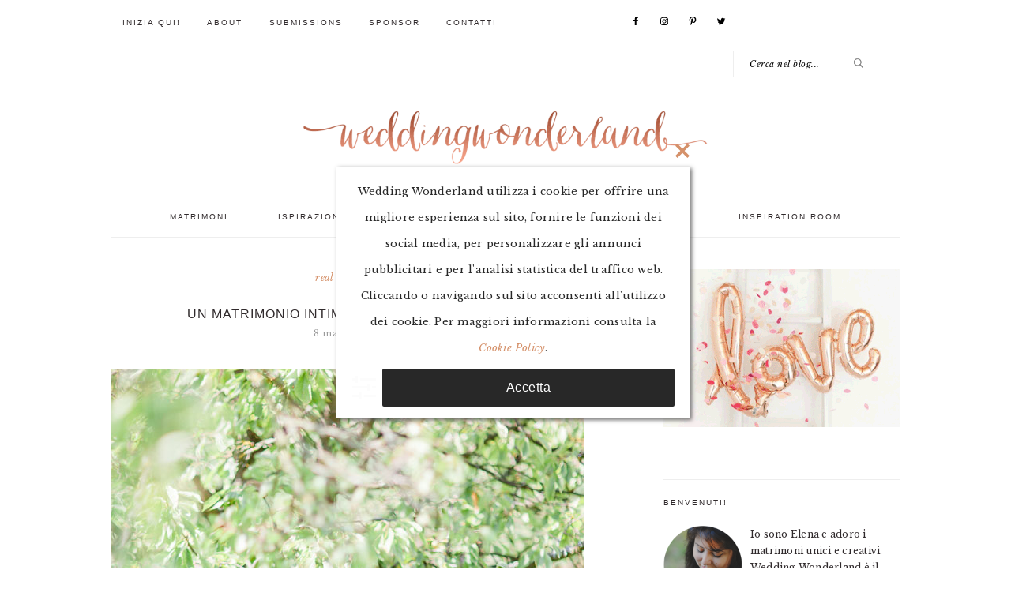

--- FILE ---
content_type: text/html; charset=UTF-8
request_url: https://www.weddingwonderland.it/2016/03/matrimonio-intimo-svizzera.html
body_size: 18265
content:
<!DOCTYPE html>
<html lang="it-IT">
<head >
<meta charset="UTF-8" />
<meta name="viewport" content="width=device-width, initial-scale=1" />
<meta name='robots' content='index, follow, max-image-preview:large, max-snippet:-1, max-video-preview:-1' />

	<!-- This site is optimized with the Yoast SEO plugin v20.1 - https://yoast.com/wordpress/plugins/seo/ -->
	<title>Un matrimonio intimo sulle Alpi Svizzere | Wedding Wonderland</title>
	<link rel="canonical" href="https://www.weddingwonderland.it/2016/03/matrimonio-intimo-svizzera.html" />
	<meta property="og:locale" content="it_IT" />
	<meta property="og:type" content="article" />
	<meta property="og:title" content="Un matrimonio intimo sulle Alpi Svizzere | Wedding Wonderland" />
	<meta property="og:description" content="I matrimoni intimi hanno un posto speciale nel mio cuore, c&#8217;è qualcosa di prezioso in una festa per poche persone, famiglia e amici più cari! Come il grande giorno di Michelle ed Eric: canadese lei, americano lui, si sono sposati sulle alpi svizzere con solo 18 invitati. Per loro la wedding planner Laura Dova ha organizzato un matrimonio..." />
	<meta property="og:url" content="https://www.weddingwonderland.it/2016/03/matrimonio-intimo-svizzera.html" />
	<meta property="og:site_name" content="Wedding Wonderland" />
	<meta property="article:publisher" content="http://facebook.com/weddingwonderlandblog" />
	<meta property="article:published_time" content="2016-03-08T08:00:00+00:00" />
	<meta property="article:modified_time" content="2016-03-07T12:40:19+00:00" />
	<meta property="og:image" content="https://www.weddingwonderland.it/wp-content/uploads/2016/03/matrimonio-intimo-in-svizzera-14.jpg" />
	<meta property="og:image:width" content="600" />
	<meta property="og:image:height" content="400" />
	<meta property="og:image:type" content="image/jpeg" />
	<meta name="author" content="Elena" />
	<meta name="twitter:card" content="summary_large_image" />
	<meta name="twitter:creator" content="@wwonderlandblog" />
	<meta name="twitter:site" content="@wwonderlandblog" />
	<meta name="twitter:label1" content="Scritto da" />
	<meta name="twitter:data1" content="Elena" />
	<meta name="twitter:label2" content="Tempo di lettura stimato" />
	<meta name="twitter:data2" content="2 minuti" />
	<script type="application/ld+json" class="yoast-schema-graph">{"@context":"https://schema.org","@graph":[{"@type":"Article","@id":"https://www.weddingwonderland.it/2016/03/matrimonio-intimo-svizzera.html#article","isPartOf":{"@id":"https://www.weddingwonderland.it/2016/03/matrimonio-intimo-svizzera.html"},"author":{"name":"Elena","@id":"https://www.weddingwonderland.it/#/schema/person/42479dae1074baf7bba71690016bfef7"},"headline":"Un matrimonio intimo sulle Alpi Svizzere","datePublished":"2016-03-08T08:00:00+00:00","dateModified":"2016-03-07T12:40:19+00:00","mainEntityOfPage":{"@id":"https://www.weddingwonderland.it/2016/03/matrimonio-intimo-svizzera.html"},"wordCount":307,"commentCount":0,"publisher":{"@id":"https://www.weddingwonderland.it/#organization"},"image":{"@id":"https://www.weddingwonderland.it/2016/03/matrimonio-intimo-svizzera.html#primaryimage"},"thumbnailUrl":"https://www.weddingwonderland.it/wp-content/uploads/2016/03/matrimonio-intimo-in-svizzera-14.jpg","keywords":["cerimonia civile","cerimonia religiosa","estate","picnic"],"articleSection":["Real weddings"],"inLanguage":"it-IT","potentialAction":[{"@type":"CommentAction","name":"Comment","target":["https://www.weddingwonderland.it/2016/03/matrimonio-intimo-svizzera.html#respond"]}]},{"@type":"WebPage","@id":"https://www.weddingwonderland.it/2016/03/matrimonio-intimo-svizzera.html","url":"https://www.weddingwonderland.it/2016/03/matrimonio-intimo-svizzera.html","name":"Un matrimonio intimo sulle Alpi Svizzere | Wedding Wonderland","isPartOf":{"@id":"https://www.weddingwonderland.it/#website"},"primaryImageOfPage":{"@id":"https://www.weddingwonderland.it/2016/03/matrimonio-intimo-svizzera.html#primaryimage"},"image":{"@id":"https://www.weddingwonderland.it/2016/03/matrimonio-intimo-svizzera.html#primaryimage"},"thumbnailUrl":"https://www.weddingwonderland.it/wp-content/uploads/2016/03/matrimonio-intimo-in-svizzera-14.jpg","datePublished":"2016-03-08T08:00:00+00:00","dateModified":"2016-03-07T12:40:19+00:00","breadcrumb":{"@id":"https://www.weddingwonderland.it/2016/03/matrimonio-intimo-svizzera.html#breadcrumb"},"inLanguage":"it-IT","potentialAction":[{"@type":"ReadAction","target":["https://www.weddingwonderland.it/2016/03/matrimonio-intimo-svizzera.html"]}]},{"@type":"ImageObject","inLanguage":"it-IT","@id":"https://www.weddingwonderland.it/2016/03/matrimonio-intimo-svizzera.html#primaryimage","url":"https://www.weddingwonderland.it/wp-content/uploads/2016/03/matrimonio-intimo-in-svizzera-14.jpg","contentUrl":"https://www.weddingwonderland.it/wp-content/uploads/2016/03/matrimonio-intimo-in-svizzera-14.jpg","width":600,"height":400},{"@type":"BreadcrumbList","@id":"https://www.weddingwonderland.it/2016/03/matrimonio-intimo-svizzera.html#breadcrumb","itemListElement":[{"@type":"ListItem","position":1,"name":"Home","item":"https://www.weddingwonderland.it/"},{"@type":"ListItem","position":2,"name":"Un matrimonio intimo sulle Alpi Svizzere"}]},{"@type":"WebSite","@id":"https://www.weddingwonderland.it/#website","url":"https://www.weddingwonderland.it/","name":"Wedding Wonderland","description":"Idee per un matrimonio creativo | Italian Wedding Blog","publisher":{"@id":"https://www.weddingwonderland.it/#organization"},"potentialAction":[{"@type":"SearchAction","target":{"@type":"EntryPoint","urlTemplate":"https://www.weddingwonderland.it/?s={search_term_string}"},"query-input":"required name=search_term_string"}],"inLanguage":"it-IT"},{"@type":"Organization","@id":"https://www.weddingwonderland.it/#organization","name":"Wedding Wonderland","url":"https://www.weddingwonderland.it/","logo":{"@type":"ImageObject","inLanguage":"it-IT","@id":"https://www.weddingwonderland.it/#/schema/logo/image/","url":"http://www.weddingwonderland.it/wp-content/uploads/2017/10/logo.png","contentUrl":"http://www.weddingwonderland.it/wp-content/uploads/2017/10/logo.png","width":900,"height":216,"caption":"Wedding Wonderland"},"image":{"@id":"https://www.weddingwonderland.it/#/schema/logo/image/"},"sameAs":["http://facebook.com/weddingwonderlandblog","https://twitter.com/wwonderlandblog","http://instagram.com/weddingwonderlandblog","http://pinterest.com/vintagebride"]},{"@type":"Person","@id":"https://www.weddingwonderland.it/#/schema/person/42479dae1074baf7bba71690016bfef7","name":"Elena","sameAs":["http://www.weddingwonderland.it"]}]}</script>
	<!-- / Yoast SEO plugin. -->


<link rel='dns-prefetch' href='//fonts.googleapis.com' />
<link rel="alternate" type="application/rss+xml" title="Wedding Wonderland &raquo; Feed" href="https://www.weddingwonderland.it/feed" />
<link rel="alternate" type="application/rss+xml" title="Wedding Wonderland &raquo; Feed dei commenti" href="https://www.weddingwonderland.it/comments/feed" />
<link rel="alternate" type="application/rss+xml" title="Wedding Wonderland &raquo; Un matrimonio intimo sulle Alpi Svizzere Feed dei commenti" href="https://www.weddingwonderland.it/2016/03/matrimonio-intimo-svizzera.html/feed" />
<script type="text/javascript">
window._wpemojiSettings = {"baseUrl":"https:\/\/s.w.org\/images\/core\/emoji\/14.0.0\/72x72\/","ext":".png","svgUrl":"https:\/\/s.w.org\/images\/core\/emoji\/14.0.0\/svg\/","svgExt":".svg","source":{"concatemoji":"https:\/\/www.weddingwonderland.it\/wp-includes\/js\/wp-emoji-release.min.js?ver=6.1.1"}};
/*! This file is auto-generated */
!function(e,a,t){var n,r,o,i=a.createElement("canvas"),p=i.getContext&&i.getContext("2d");function s(e,t){var a=String.fromCharCode,e=(p.clearRect(0,0,i.width,i.height),p.fillText(a.apply(this,e),0,0),i.toDataURL());return p.clearRect(0,0,i.width,i.height),p.fillText(a.apply(this,t),0,0),e===i.toDataURL()}function c(e){var t=a.createElement("script");t.src=e,t.defer=t.type="text/javascript",a.getElementsByTagName("head")[0].appendChild(t)}for(o=Array("flag","emoji"),t.supports={everything:!0,everythingExceptFlag:!0},r=0;r<o.length;r++)t.supports[o[r]]=function(e){if(p&&p.fillText)switch(p.textBaseline="top",p.font="600 32px Arial",e){case"flag":return s([127987,65039,8205,9895,65039],[127987,65039,8203,9895,65039])?!1:!s([55356,56826,55356,56819],[55356,56826,8203,55356,56819])&&!s([55356,57332,56128,56423,56128,56418,56128,56421,56128,56430,56128,56423,56128,56447],[55356,57332,8203,56128,56423,8203,56128,56418,8203,56128,56421,8203,56128,56430,8203,56128,56423,8203,56128,56447]);case"emoji":return!s([129777,127995,8205,129778,127999],[129777,127995,8203,129778,127999])}return!1}(o[r]),t.supports.everything=t.supports.everything&&t.supports[o[r]],"flag"!==o[r]&&(t.supports.everythingExceptFlag=t.supports.everythingExceptFlag&&t.supports[o[r]]);t.supports.everythingExceptFlag=t.supports.everythingExceptFlag&&!t.supports.flag,t.DOMReady=!1,t.readyCallback=function(){t.DOMReady=!0},t.supports.everything||(n=function(){t.readyCallback()},a.addEventListener?(a.addEventListener("DOMContentLoaded",n,!1),e.addEventListener("load",n,!1)):(e.attachEvent("onload",n),a.attachEvent("onreadystatechange",function(){"complete"===a.readyState&&t.readyCallback()})),(e=t.source||{}).concatemoji?c(e.concatemoji):e.wpemoji&&e.twemoji&&(c(e.twemoji),c(e.wpemoji)))}(window,document,window._wpemojiSettings);
</script>
<style type="text/css">
img.wp-smiley,
img.emoji {
	display: inline !important;
	border: none !important;
	box-shadow: none !important;
	height: 1em !important;
	width: 1em !important;
	margin: 0 0.07em !important;
	vertical-align: -0.1em !important;
	background: none !important;
	padding: 0 !important;
}
</style>
	<link rel='stylesheet' id='sbi_styles-css' href='https://www.weddingwonderland.it/wp-content/plugins/instagram-feed/css/sbi-styles.min.css?x84012' type='text/css' media='all' />
<link rel='stylesheet' id='genesis-simple-share-plugin-css-css' href='https://www.weddingwonderland.it/wp-content/plugins/genesis-simple-share/assets/css/share.min.css?x84012' type='text/css' media='all' />
<link rel='stylesheet' id='genesis-simple-share-genericons-css-css' href='https://www.weddingwonderland.it/wp-content/plugins/genesis-simple-share/assets/css/genericons.min.css?x84012' type='text/css' media='all' />
<link rel='stylesheet' id='brunch-pro-theme-css' href='https://www.weddingwonderland.it/wp-content/themes/brunch-pro-2.0.1/style.css?x84012' type='text/css' media='all' />
<link rel='stylesheet' id='wp-block-library-css' href='https://www.weddingwonderland.it/wp-includes/css/dist/block-library/style.min.css?x84012' type='text/css' media='all' />
<link rel='stylesheet' id='classic-theme-styles-css' href='https://www.weddingwonderland.it/wp-includes/css/classic-themes.min.css?x84012' type='text/css' media='all' />
<style id='global-styles-inline-css' type='text/css'>
body{--wp--preset--color--black: #000000;--wp--preset--color--cyan-bluish-gray: #abb8c3;--wp--preset--color--white: #ffffff;--wp--preset--color--pale-pink: #f78da7;--wp--preset--color--vivid-red: #cf2e2e;--wp--preset--color--luminous-vivid-orange: #ff6900;--wp--preset--color--luminous-vivid-amber: #fcb900;--wp--preset--color--light-green-cyan: #7bdcb5;--wp--preset--color--vivid-green-cyan: #00d084;--wp--preset--color--pale-cyan-blue: #8ed1fc;--wp--preset--color--vivid-cyan-blue: #0693e3;--wp--preset--color--vivid-purple: #9b51e0;--wp--preset--gradient--vivid-cyan-blue-to-vivid-purple: linear-gradient(135deg,rgba(6,147,227,1) 0%,rgb(155,81,224) 100%);--wp--preset--gradient--light-green-cyan-to-vivid-green-cyan: linear-gradient(135deg,rgb(122,220,180) 0%,rgb(0,208,130) 100%);--wp--preset--gradient--luminous-vivid-amber-to-luminous-vivid-orange: linear-gradient(135deg,rgba(252,185,0,1) 0%,rgba(255,105,0,1) 100%);--wp--preset--gradient--luminous-vivid-orange-to-vivid-red: linear-gradient(135deg,rgba(255,105,0,1) 0%,rgb(207,46,46) 100%);--wp--preset--gradient--very-light-gray-to-cyan-bluish-gray: linear-gradient(135deg,rgb(238,238,238) 0%,rgb(169,184,195) 100%);--wp--preset--gradient--cool-to-warm-spectrum: linear-gradient(135deg,rgb(74,234,220) 0%,rgb(151,120,209) 20%,rgb(207,42,186) 40%,rgb(238,44,130) 60%,rgb(251,105,98) 80%,rgb(254,248,76) 100%);--wp--preset--gradient--blush-light-purple: linear-gradient(135deg,rgb(255,206,236) 0%,rgb(152,150,240) 100%);--wp--preset--gradient--blush-bordeaux: linear-gradient(135deg,rgb(254,205,165) 0%,rgb(254,45,45) 50%,rgb(107,0,62) 100%);--wp--preset--gradient--luminous-dusk: linear-gradient(135deg,rgb(255,203,112) 0%,rgb(199,81,192) 50%,rgb(65,88,208) 100%);--wp--preset--gradient--pale-ocean: linear-gradient(135deg,rgb(255,245,203) 0%,rgb(182,227,212) 50%,rgb(51,167,181) 100%);--wp--preset--gradient--electric-grass: linear-gradient(135deg,rgb(202,248,128) 0%,rgb(113,206,126) 100%);--wp--preset--gradient--midnight: linear-gradient(135deg,rgb(2,3,129) 0%,rgb(40,116,252) 100%);--wp--preset--duotone--dark-grayscale: url('#wp-duotone-dark-grayscale');--wp--preset--duotone--grayscale: url('#wp-duotone-grayscale');--wp--preset--duotone--purple-yellow: url('#wp-duotone-purple-yellow');--wp--preset--duotone--blue-red: url('#wp-duotone-blue-red');--wp--preset--duotone--midnight: url('#wp-duotone-midnight');--wp--preset--duotone--magenta-yellow: url('#wp-duotone-magenta-yellow');--wp--preset--duotone--purple-green: url('#wp-duotone-purple-green');--wp--preset--duotone--blue-orange: url('#wp-duotone-blue-orange');--wp--preset--font-size--small: 13px;--wp--preset--font-size--medium: 20px;--wp--preset--font-size--large: 36px;--wp--preset--font-size--x-large: 42px;--wp--preset--spacing--20: 0.44rem;--wp--preset--spacing--30: 0.67rem;--wp--preset--spacing--40: 1rem;--wp--preset--spacing--50: 1.5rem;--wp--preset--spacing--60: 2.25rem;--wp--preset--spacing--70: 3.38rem;--wp--preset--spacing--80: 5.06rem;}:where(.is-layout-flex){gap: 0.5em;}body .is-layout-flow > .alignleft{float: left;margin-inline-start: 0;margin-inline-end: 2em;}body .is-layout-flow > .alignright{float: right;margin-inline-start: 2em;margin-inline-end: 0;}body .is-layout-flow > .aligncenter{margin-left: auto !important;margin-right: auto !important;}body .is-layout-constrained > .alignleft{float: left;margin-inline-start: 0;margin-inline-end: 2em;}body .is-layout-constrained > .alignright{float: right;margin-inline-start: 2em;margin-inline-end: 0;}body .is-layout-constrained > .aligncenter{margin-left: auto !important;margin-right: auto !important;}body .is-layout-constrained > :where(:not(.alignleft):not(.alignright):not(.alignfull)){max-width: var(--wp--style--global--content-size);margin-left: auto !important;margin-right: auto !important;}body .is-layout-constrained > .alignwide{max-width: var(--wp--style--global--wide-size);}body .is-layout-flex{display: flex;}body .is-layout-flex{flex-wrap: wrap;align-items: center;}body .is-layout-flex > *{margin: 0;}:where(.wp-block-columns.is-layout-flex){gap: 2em;}.has-black-color{color: var(--wp--preset--color--black) !important;}.has-cyan-bluish-gray-color{color: var(--wp--preset--color--cyan-bluish-gray) !important;}.has-white-color{color: var(--wp--preset--color--white) !important;}.has-pale-pink-color{color: var(--wp--preset--color--pale-pink) !important;}.has-vivid-red-color{color: var(--wp--preset--color--vivid-red) !important;}.has-luminous-vivid-orange-color{color: var(--wp--preset--color--luminous-vivid-orange) !important;}.has-luminous-vivid-amber-color{color: var(--wp--preset--color--luminous-vivid-amber) !important;}.has-light-green-cyan-color{color: var(--wp--preset--color--light-green-cyan) !important;}.has-vivid-green-cyan-color{color: var(--wp--preset--color--vivid-green-cyan) !important;}.has-pale-cyan-blue-color{color: var(--wp--preset--color--pale-cyan-blue) !important;}.has-vivid-cyan-blue-color{color: var(--wp--preset--color--vivid-cyan-blue) !important;}.has-vivid-purple-color{color: var(--wp--preset--color--vivid-purple) !important;}.has-black-background-color{background-color: var(--wp--preset--color--black) !important;}.has-cyan-bluish-gray-background-color{background-color: var(--wp--preset--color--cyan-bluish-gray) !important;}.has-white-background-color{background-color: var(--wp--preset--color--white) !important;}.has-pale-pink-background-color{background-color: var(--wp--preset--color--pale-pink) !important;}.has-vivid-red-background-color{background-color: var(--wp--preset--color--vivid-red) !important;}.has-luminous-vivid-orange-background-color{background-color: var(--wp--preset--color--luminous-vivid-orange) !important;}.has-luminous-vivid-amber-background-color{background-color: var(--wp--preset--color--luminous-vivid-amber) !important;}.has-light-green-cyan-background-color{background-color: var(--wp--preset--color--light-green-cyan) !important;}.has-vivid-green-cyan-background-color{background-color: var(--wp--preset--color--vivid-green-cyan) !important;}.has-pale-cyan-blue-background-color{background-color: var(--wp--preset--color--pale-cyan-blue) !important;}.has-vivid-cyan-blue-background-color{background-color: var(--wp--preset--color--vivid-cyan-blue) !important;}.has-vivid-purple-background-color{background-color: var(--wp--preset--color--vivid-purple) !important;}.has-black-border-color{border-color: var(--wp--preset--color--black) !important;}.has-cyan-bluish-gray-border-color{border-color: var(--wp--preset--color--cyan-bluish-gray) !important;}.has-white-border-color{border-color: var(--wp--preset--color--white) !important;}.has-pale-pink-border-color{border-color: var(--wp--preset--color--pale-pink) !important;}.has-vivid-red-border-color{border-color: var(--wp--preset--color--vivid-red) !important;}.has-luminous-vivid-orange-border-color{border-color: var(--wp--preset--color--luminous-vivid-orange) !important;}.has-luminous-vivid-amber-border-color{border-color: var(--wp--preset--color--luminous-vivid-amber) !important;}.has-light-green-cyan-border-color{border-color: var(--wp--preset--color--light-green-cyan) !important;}.has-vivid-green-cyan-border-color{border-color: var(--wp--preset--color--vivid-green-cyan) !important;}.has-pale-cyan-blue-border-color{border-color: var(--wp--preset--color--pale-cyan-blue) !important;}.has-vivid-cyan-blue-border-color{border-color: var(--wp--preset--color--vivid-cyan-blue) !important;}.has-vivid-purple-border-color{border-color: var(--wp--preset--color--vivid-purple) !important;}.has-vivid-cyan-blue-to-vivid-purple-gradient-background{background: var(--wp--preset--gradient--vivid-cyan-blue-to-vivid-purple) !important;}.has-light-green-cyan-to-vivid-green-cyan-gradient-background{background: var(--wp--preset--gradient--light-green-cyan-to-vivid-green-cyan) !important;}.has-luminous-vivid-amber-to-luminous-vivid-orange-gradient-background{background: var(--wp--preset--gradient--luminous-vivid-amber-to-luminous-vivid-orange) !important;}.has-luminous-vivid-orange-to-vivid-red-gradient-background{background: var(--wp--preset--gradient--luminous-vivid-orange-to-vivid-red) !important;}.has-very-light-gray-to-cyan-bluish-gray-gradient-background{background: var(--wp--preset--gradient--very-light-gray-to-cyan-bluish-gray) !important;}.has-cool-to-warm-spectrum-gradient-background{background: var(--wp--preset--gradient--cool-to-warm-spectrum) !important;}.has-blush-light-purple-gradient-background{background: var(--wp--preset--gradient--blush-light-purple) !important;}.has-blush-bordeaux-gradient-background{background: var(--wp--preset--gradient--blush-bordeaux) !important;}.has-luminous-dusk-gradient-background{background: var(--wp--preset--gradient--luminous-dusk) !important;}.has-pale-ocean-gradient-background{background: var(--wp--preset--gradient--pale-ocean) !important;}.has-electric-grass-gradient-background{background: var(--wp--preset--gradient--electric-grass) !important;}.has-midnight-gradient-background{background: var(--wp--preset--gradient--midnight) !important;}.has-small-font-size{font-size: var(--wp--preset--font-size--small) !important;}.has-medium-font-size{font-size: var(--wp--preset--font-size--medium) !important;}.has-large-font-size{font-size: var(--wp--preset--font-size--large) !important;}.has-x-large-font-size{font-size: var(--wp--preset--font-size--x-large) !important;}
.wp-block-navigation a:where(:not(.wp-element-button)){color: inherit;}
:where(.wp-block-columns.is-layout-flex){gap: 2em;}
.wp-block-pullquote{font-size: 1.5em;line-height: 1.6;}
</style>
<link rel='stylesheet' id='jpibfi-style-css' href='https://www.weddingwonderland.it/wp-content/plugins/jquery-pin-it-button-for-images/css/client.css?x84012' type='text/css' media='all' />
<link rel='stylesheet' id='brunch-pro-google-fonts-css' href='//fonts.googleapis.com/css?family=Libre+Baskerville%3Aregular%2Citalic%2C700%7CLato%3Aregular%2Citalic%2C700%2C300%2C300italic%2C700italic%2C900%2C900italic%26subset%3Dlatin%2C&#038;ver=2.0.1' type='text/css' media='all' />
<link rel='stylesheet' id='simple-social-icons-font-css' href='https://www.weddingwonderland.it/wp-content/plugins/simple-social-icons/css/style.css?x84012' type='text/css' media='all' />
<link rel='stylesheet' id='wpca-core-css' href='https://www.weddingwonderland.it/wp-content/plugins/wp-cookie-allow/modules/core/css/wpca-core.min.css?x84012' type='text/css' media='all' />
<link rel='stylesheet' id='wpca-replacement-css' href='https://www.weddingwonderland.it/wp-content/plugins/wp-cookie-allow/modules/automate-replace/css/wpca-replacement.min.css?x84012' type='text/css' media='all' />
<link rel='stylesheet' id='wpca-frontend-css' href='https://www.weddingwonderland.it/wp-content/plugins/wp-cookie-allow/modules/frontend/css/wpca-frontend.min.css?x84012' type='text/css' media='all' />
		<script type='text/javascript'>
		/* <![CDATA[ */
		var wpcaData = {"ns":"wpca","nonce":"b3640f641f","wpurl":"https:\/\/www.weddingwonderland.it","domain":"weddingwonderland.it","ajaxurl":"https:\/\/www.weddingwonderland.it\/wp-admin\/admin-ajax.php","referer":false,"currenturl":"https:\/\/www.weddingwonderland.it\/2016\/03\/matrimonio-intimo-svizzera.html","isms":false,"mspath":"\/","ssl":true,"cookieNameConsent":"wpca_consent","cookieNameCc":"wpca_cc","doPlaceholder":false,"minPlacehoderDim":{"w":75,"h":75},"blockedAssetsUri":{"js":"https:\/\/www.weddingwonderland.it\/wp-content\/plugins\/wp-cookie-allow\/assets\/js\/blocked.js","img":"https:\/\/www.weddingwonderland.it\/wp-content\/plugins\/wp-cookie-allow\/assets\/img\/blocked.jpg","iframe":"https:\/\/www.weddingwonderland.it\/wp-content\/plugins\/wp-cookie-allow\/assets\/blocked.html"},"layout":"box","cookieExpire":365,"cookiesBeforeConsent":3,"consentMethod":4,"policyCssClass":"wpca-policy-link","cookiePolicyPathRel":"","queryVarBypass":"wpca_bypass_consent","showLayer":false,"hasClose":true,"useXAsDismiss":false,"minScrollTop":500,"cookiePath":"\/","cookieDomain":"","resettedConsent":false,"bypassingConsent":false,"allowedCc":["functional","analytical","social-media","advertising","other"],"requiredCc":["functional","analytical","social-media","advertising","other"],"replaceResetBtn":true,"reloadAfterConsent":false,"animateDuration":200};
		/* ]]> */
		</script>
		<script type='text/javascript' src='https://www.weddingwonderland.it/wp-includes/js/jquery/jquery.min.js?x84012' id='jquery-core-js'></script>
<script type='text/javascript' src='https://www.weddingwonderland.it/wp-includes/js/jquery/jquery-migrate.min.js?x84012' id='jquery-migrate-js'></script>
<script type='text/javascript' src='https://www.weddingwonderland.it/wp-content/plugins/genesis-simple-share/assets/js/sharrre/jquery.sharrre.min.js?x84012' id='genesis-simple-share-plugin-js-js'></script>
<script type='text/javascript' src='https://www.weddingwonderland.it/wp-content/plugins/genesis-simple-share/assets/js/waypoints.min.js?x84012' id='genesis-simple-share-waypoint-js-js'></script>
<link rel="https://api.w.org/" href="https://www.weddingwonderland.it/wp-json/" /><link rel="alternate" type="application/json" href="https://www.weddingwonderland.it/wp-json/wp/v2/posts/25142" /><link rel="EditURI" type="application/rsd+xml" title="RSD" href="https://www.weddingwonderland.it/xmlrpc.php?rsd" />
<link rel="wlwmanifest" type="application/wlwmanifest+xml" href="https://www.weddingwonderland.it/wp-includes/wlwmanifest.xml" />
<link rel='shortlink' href='https://www.weddingwonderland.it/?p=25142' />
<link rel="alternate" type="application/json+oembed" href="https://www.weddingwonderland.it/wp-json/oembed/1.0/embed?url=https%3A%2F%2Fwww.weddingwonderland.it%2F2016%2F03%2Fmatrimonio-intimo-svizzera.html" />
<link rel="alternate" type="text/xml+oembed" href="https://www.weddingwonderland.it/wp-json/oembed/1.0/embed?url=https%3A%2F%2Fwww.weddingwonderland.it%2F2016%2F03%2Fmatrimonio-intimo-svizzera.html&#038;format=xml" />
<style type="text/css">
	a.pinit-button.custom span {
	background-image: url("http://www.weddingwonderland.it/wp-content/uploads/2017/10/pinit.png");	}

	.pinit-hover {
		opacity: 0.5 !important;
		filter: alpha(opacity=50) !important;
	}
	a.pinit-button {
	border-bottom: 0 !important;
	box-shadow: none !important;
	margin-bottom: 0 !important;
}
a.pinit-button::after {
    display: none;
}</style>
		<link rel="icon" href="https://www.weddingwonderland.it/wp-content/themes/brunch-pro-2.0.1/images/favicon.ico?x84012" />
<!-- Global site tag (gtag.js) - Google Analytics -->
<script data-wpca-marked="1" data-wpca-marked-auto="1" data-wpca-marked-data='{"id":0,"cc":"analytical","txt":"","type":"googletagmanager","context":"head","blocked":1,"placeholder":false,"src":"https:\/\/www.googletagmanager.com\/gtag\/js?id=UA-28938049-1"}'  type="text/template" async src="https://www.weddingwonderland.it/wp-content/plugins/wp-cookie-allow/assets/js/blocked.js?x84012"></script><!--[wpca_mrkd]-->
<script data-wpca-marked="1" data-wpca-marked-auto="1" data-wpca-marked-data='{"id":0,"cc":"analytical","txt":"","type":"googletagmanager","context":"head","blocked":1,"placeholder":false}'  type="text/template">
  window.dataLayer = window.dataLayer || [];
  function gtag(){dataLayer.push(arguments);}
  gtag('js', new Date());

  gtag('config', 'UA-28938049-1', { 'anonymize_ip': true });
</script><!--[wpca_mrkd]-->

<script data-wpca-marked="1" data-wpca-marked-auto="1" data-wpca-marked-data='{"id":0,"cc":"advertising","txt":"","type":"googleadsense","context":"head","blocked":1,"placeholder":false,"src":"https:\/\/pagead2.googlesyndication.com\/pagead\/js\/adsbygoogle.js"}'  type="text/template" data-ad-client="ca-pub-5346826448777219" async src="https://www.weddingwonderland.it/wp-content/plugins/wp-cookie-allow/assets/js/blocked.js?x84012"></script><!--[wpca_mrkd]--><style type="text/css">.site-title a { background: url(https://www.weddingwonderland.it/wp-content/uploads/2017/10/logo.png) no-repeat !important; }</style>

<!-- WeePie Cookie Allow Plugin - V3.2.11 - https://www.weepie-plugins.com/cookie-allow/ -->
<style type="text/css">
button.wpca-btn-accept{background:rgba(40,40,40,1);color:#FFFFFF}
button.wpca-btn-accept:hover,button.wpca-btn-accept:focus,button.wpca-btn-accept:active{background:rgba(213,145,106,1);color:#FFFFFF}
button.wpca-btn-decline{background:rgba(208,76,32, 1); color:#FFFFFF}
button.wpca-btn-decline:hover,button.wpca-btn-decline:focus,button.wpca-btn-decline:active{background:rgba(209,58,8,1);color:#FFFFFF}
button.wpca-btn-reset-consent{background:rgba(208,76,32,1);color:#FFFFFF}
button.wpca-btn-reset-consent:hover,button.wpca-btn-reset-consent:focus,button.wpca-btn-reset-consent:active{background:rgba(209,58,8,1);color:#FFFFFF}
button.wpca-btn-cc-settings{background:rgba(204,204,204,1);color:#FFFFFF}
button.wpca-btn-cc-settings:hover,button.wpca-btn-cc-settings:focus,button.wpca-btn-cc-settings:active{background:rgba(185,184,184,1);color:#FFFFFF}
/* Cookie Category settings */
.wpca-cc-sett-box{background-color:#ECECEC;border-radius:4px;padding:17px;color:#444444}
.wpca-cc-sett-box *{color:#444444}
.wpca-cc-sett-box a{color:#7DE047}
.wpca-cc-sett-box a{color:#54CB2E}
.wpca-cc-sett-box .wpca-btn-cc-default-sett{background:rgba(61,159,196,1);color:#FFFFFF}
.wpca-cc-sett-box .wpca-btn-cc-default-sett:hover,.wpca-cc-sett-box .wpca-btn-cc-default-sett:focus,.wpca-cc-sett-box .wpca-btn-cc-default-sett:active {background:rgba(33,152,196,1);color:#FFFFFF}
.wpca-cc-sett-box .wpca-btn-cc-save-sett{background:rgba(124,223,70,1);color:#FFFFFF}
.wpca-cc-sett-box .wpca-btn-cc-save-sett:hover,.wpca-cc-sett-box .wpca-btn-cc-save-sett:focus,.wpca-cc-sett-box .wpca-btn-cc-save-sett:active{background:rgba(116,216,58,1);color:#FFFFFF}
.wpie-switch label{width:40px;height:23px;top:0px}
.wpie-switch-slider{border-radius:23px;background-color:#CCCCCC}
.wpie-switch-slider:before{height:17px;width:17px;background-color:#FFFFFF}
input:checked+.wpie-switch-slider{background-color:#7CDF46}
input:checked+.wpie-switch-slider:before{background-color:#FFFFFF;-webkit-transform: translateX(17px);-ms-transform: translateX(17px);transform: translateX(17px)}
input:disabled:checked+.wpie-switch-slider{background-color:#CCCCCC}
input:disabled:checked+.wpie-switch-slider:before{background-color:#a7a3a3}
#wpca-box{width:35%;min-height:15%;border-radius:0px;margin:10px;}
#wpca-box{ background:rgba(255,255,255,1);filter: alpha(opacity=100);}
#wpca-box-content, #wpca-box-content > p{color:#282828}
#wpca-box a{color:#d5916a}
#wpca-box a:hover{color:#5e5e5e}
#wpca-trans-layer{background:#000000;opacity:0.75;filter:alpha(opacity=75);}
.wpca-replacement-elem{min-width:75px;min-height:75px}
/* WeePie Cookie Allow custom styles for the frontend */
.wpca-lay-out .wpca-lay-out-content * { font-size: 13px !important; } 
/* End custom style */
</style>
<!-- //END WeePie Cookie Allow Plugin -->
</head>
<body class="post-template-default single single-post postid-25142 single-format-standard custom-header header-image header-full-width content-sidebar genesis-breadcrumbs-hidden genesis-footer-widgets-visible brunch-pro"><svg xmlns="http://www.w3.org/2000/svg" viewBox="0 0 0 0" width="0" height="0" focusable="false" role="none" style="visibility: hidden; position: absolute; left: -9999px; overflow: hidden;" ><defs><filter id="wp-duotone-dark-grayscale"><feColorMatrix color-interpolation-filters="sRGB" type="matrix" values=" .299 .587 .114 0 0 .299 .587 .114 0 0 .299 .587 .114 0 0 .299 .587 .114 0 0 " /><feComponentTransfer color-interpolation-filters="sRGB" ><feFuncR type="table" tableValues="0 0.49803921568627" /><feFuncG type="table" tableValues="0 0.49803921568627" /><feFuncB type="table" tableValues="0 0.49803921568627" /><feFuncA type="table" tableValues="1 1" /></feComponentTransfer><feComposite in2="SourceGraphic" operator="in" /></filter></defs></svg><svg xmlns="http://www.w3.org/2000/svg" viewBox="0 0 0 0" width="0" height="0" focusable="false" role="none" style="visibility: hidden; position: absolute; left: -9999px; overflow: hidden;" ><defs><filter id="wp-duotone-grayscale"><feColorMatrix color-interpolation-filters="sRGB" type="matrix" values=" .299 .587 .114 0 0 .299 .587 .114 0 0 .299 .587 .114 0 0 .299 .587 .114 0 0 " /><feComponentTransfer color-interpolation-filters="sRGB" ><feFuncR type="table" tableValues="0 1" /><feFuncG type="table" tableValues="0 1" /><feFuncB type="table" tableValues="0 1" /><feFuncA type="table" tableValues="1 1" /></feComponentTransfer><feComposite in2="SourceGraphic" operator="in" /></filter></defs></svg><svg xmlns="http://www.w3.org/2000/svg" viewBox="0 0 0 0" width="0" height="0" focusable="false" role="none" style="visibility: hidden; position: absolute; left: -9999px; overflow: hidden;" ><defs><filter id="wp-duotone-purple-yellow"><feColorMatrix color-interpolation-filters="sRGB" type="matrix" values=" .299 .587 .114 0 0 .299 .587 .114 0 0 .299 .587 .114 0 0 .299 .587 .114 0 0 " /><feComponentTransfer color-interpolation-filters="sRGB" ><feFuncR type="table" tableValues="0.54901960784314 0.98823529411765" /><feFuncG type="table" tableValues="0 1" /><feFuncB type="table" tableValues="0.71764705882353 0.25490196078431" /><feFuncA type="table" tableValues="1 1" /></feComponentTransfer><feComposite in2="SourceGraphic" operator="in" /></filter></defs></svg><svg xmlns="http://www.w3.org/2000/svg" viewBox="0 0 0 0" width="0" height="0" focusable="false" role="none" style="visibility: hidden; position: absolute; left: -9999px; overflow: hidden;" ><defs><filter id="wp-duotone-blue-red"><feColorMatrix color-interpolation-filters="sRGB" type="matrix" values=" .299 .587 .114 0 0 .299 .587 .114 0 0 .299 .587 .114 0 0 .299 .587 .114 0 0 " /><feComponentTransfer color-interpolation-filters="sRGB" ><feFuncR type="table" tableValues="0 1" /><feFuncG type="table" tableValues="0 0.27843137254902" /><feFuncB type="table" tableValues="0.5921568627451 0.27843137254902" /><feFuncA type="table" tableValues="1 1" /></feComponentTransfer><feComposite in2="SourceGraphic" operator="in" /></filter></defs></svg><svg xmlns="http://www.w3.org/2000/svg" viewBox="0 0 0 0" width="0" height="0" focusable="false" role="none" style="visibility: hidden; position: absolute; left: -9999px; overflow: hidden;" ><defs><filter id="wp-duotone-midnight"><feColorMatrix color-interpolation-filters="sRGB" type="matrix" values=" .299 .587 .114 0 0 .299 .587 .114 0 0 .299 .587 .114 0 0 .299 .587 .114 0 0 " /><feComponentTransfer color-interpolation-filters="sRGB" ><feFuncR type="table" tableValues="0 0" /><feFuncG type="table" tableValues="0 0.64705882352941" /><feFuncB type="table" tableValues="0 1" /><feFuncA type="table" tableValues="1 1" /></feComponentTransfer><feComposite in2="SourceGraphic" operator="in" /></filter></defs></svg><svg xmlns="http://www.w3.org/2000/svg" viewBox="0 0 0 0" width="0" height="0" focusable="false" role="none" style="visibility: hidden; position: absolute; left: -9999px; overflow: hidden;" ><defs><filter id="wp-duotone-magenta-yellow"><feColorMatrix color-interpolation-filters="sRGB" type="matrix" values=" .299 .587 .114 0 0 .299 .587 .114 0 0 .299 .587 .114 0 0 .299 .587 .114 0 0 " /><feComponentTransfer color-interpolation-filters="sRGB" ><feFuncR type="table" tableValues="0.78039215686275 1" /><feFuncG type="table" tableValues="0 0.94901960784314" /><feFuncB type="table" tableValues="0.35294117647059 0.47058823529412" /><feFuncA type="table" tableValues="1 1" /></feComponentTransfer><feComposite in2="SourceGraphic" operator="in" /></filter></defs></svg><svg xmlns="http://www.w3.org/2000/svg" viewBox="0 0 0 0" width="0" height="0" focusable="false" role="none" style="visibility: hidden; position: absolute; left: -9999px; overflow: hidden;" ><defs><filter id="wp-duotone-purple-green"><feColorMatrix color-interpolation-filters="sRGB" type="matrix" values=" .299 .587 .114 0 0 .299 .587 .114 0 0 .299 .587 .114 0 0 .299 .587 .114 0 0 " /><feComponentTransfer color-interpolation-filters="sRGB" ><feFuncR type="table" tableValues="0.65098039215686 0.40392156862745" /><feFuncG type="table" tableValues="0 1" /><feFuncB type="table" tableValues="0.44705882352941 0.4" /><feFuncA type="table" tableValues="1 1" /></feComponentTransfer><feComposite in2="SourceGraphic" operator="in" /></filter></defs></svg><svg xmlns="http://www.w3.org/2000/svg" viewBox="0 0 0 0" width="0" height="0" focusable="false" role="none" style="visibility: hidden; position: absolute; left: -9999px; overflow: hidden;" ><defs><filter id="wp-duotone-blue-orange"><feColorMatrix color-interpolation-filters="sRGB" type="matrix" values=" .299 .587 .114 0 0 .299 .587 .114 0 0 .299 .587 .114 0 0 .299 .587 .114 0 0 " /><feComponentTransfer color-interpolation-filters="sRGB" ><feFuncR type="table" tableValues="0.098039215686275 1" /><feFuncG type="table" tableValues="0 0.66274509803922" /><feFuncB type="table" tableValues="0.84705882352941 0.41960784313725" /><feFuncA type="table" tableValues="1 1" /></feComponentTransfer><feComposite in2="SourceGraphic" operator="in" /></filter></defs></svg><div class="site-container"><ul class="genesis-skip-link"><li><a href="#genesis-nav-primary" class="screen-reader-shortcut"> Passa alla navigazione primaria</a></li><li><a href="#genesis-content" class="screen-reader-shortcut"> Passa al contenuto principale</a></li><li><a href="#genesis-sidebar-primary" class="screen-reader-shortcut"> Passa alla barra laterale primaria</a></li><li><a href="#genesis-footer-widgets" class="screen-reader-shortcut"> Passa al piè di pagina</a></li></ul><nav class="nav-primary" aria-label="Principale" id="genesis-nav-primary"><div class="wrap"><ul id="menu-menu" class="menu genesis-nav-menu menu-primary"><li id="menu-item-38641" class="menu-item menu-item-type-post_type menu-item-object-page menu-item-38641"><a href="https://www.weddingwonderland.it/inizia-qui"><span >Inizia qui!</span></a></li>
<li id="menu-item-146" class="menu-item menu-item-type-post_type menu-item-object-page menu-item-146"><a href="https://www.weddingwonderland.it/about"><span >About</span></a></li>
<li id="menu-item-145" class="menu-item menu-item-type-post_type menu-item-object-page menu-item-145"><a href="https://www.weddingwonderland.it/proponi-un-matrimonio"><span >Submissions</span></a></li>
<li id="menu-item-2458" class="menu-item menu-item-type-post_type menu-item-object-page menu-item-2458"><a href="https://www.weddingwonderland.it/sponsor"><span >Sponsor</span></a></li>
<li id="menu-item-144" class="menu-item menu-item-type-post_type menu-item-object-page menu-item-144"><a href="https://www.weddingwonderland.it/contatti"><span >Contatti</span></a></li>
<li id="foodie-social" class="foodie-social menu-item"><aside class="widget-area"><h2 class="genesis-sidebar-title screen-reader-text">Nav Social Menu</h2><section id="simple-social-icons-2" class="widget simple-social-icons"><div class="widget-wrap"><ul class="aligncenter"><li class="ssi-facebook"><a href="http://facebook.com/weddingwonderlandblog" target="_blank" rel="noopener noreferrer"><svg role="img" class="social-facebook" aria-labelledby="social-facebook-2"><title id="social-facebook-2">Facebook</title><use xlink:href="https://www.weddingwonderland.it/wp-content/plugins/simple-social-icons/symbol-defs.svg?x84012#social-facebook"></use></svg></a></li><li class="ssi-instagram"><a href="http://instagram.com/weddingwonderlandblog" target="_blank" rel="noopener noreferrer"><svg role="img" class="social-instagram" aria-labelledby="social-instagram-2"><title id="social-instagram-2">Instagram</title><use xlink:href="https://www.weddingwonderland.it/wp-content/plugins/simple-social-icons/symbol-defs.svg?x84012#social-instagram"></use></svg></a></li><li class="ssi-pinterest"><a href="http://pinterest.com/vintagebride" target="_blank" rel="noopener noreferrer"><svg role="img" class="social-pinterest" aria-labelledby="social-pinterest-2"><title id="social-pinterest-2">Pinterest</title><use xlink:href="https://www.weddingwonderland.it/wp-content/plugins/simple-social-icons/symbol-defs.svg?x84012#social-pinterest"></use></svg></a></li><li class="ssi-twitter"><a href="http://twitter.com/wwonderlandblog" target="_blank" rel="noopener noreferrer"><svg role="img" class="social-twitter" aria-labelledby="social-twitter-2"><title id="social-twitter-2">Twitter</title><use xlink:href="https://www.weddingwonderland.it/wp-content/plugins/simple-social-icons/symbol-defs.svg?x84012#social-twitter"></use></svg></a></li></ul></div></section>
</aside></li><li class="right search"><form class="search-form" method="get" action="https://www.weddingwonderland.it/" role="search"><label class="search-form-label screen-reader-text" for="searchform-1">Cerca nel blog...</label><input class="search-form-input" type="search" name="s" id="searchform-1" placeholder="Cerca nel blog..."><input class="search-form-submit" type="submit" value="Cerca"><meta content="https://www.weddingwonderland.it/?s={s}"></form></li></ul></div></nav><header class="site-header"><div class="wrap"><div class="title-area"><p class="site-title"><a href="https://www.weddingwonderland.it/">Wedding Wonderland</a></p><p class="site-description">Idee per un matrimonio creativo | Italian Wedding Blog</p></div></div></header><nav class="nav-secondary" aria-label="Secondario"><div class="wrap"><ul id="menu-menu2" class="menu genesis-nav-menu menu-secondary"><li id="menu-item-11266" class="menu-item menu-item-type-taxonomy menu-item-object-category current-post-ancestor current-menu-parent current-post-parent menu-item-11266"><a href="https://www.weddingwonderland.it/category/real-weddings"><span >Matrimoni</span></a></li>
<li id="menu-item-11346" class="menu-item menu-item-type-taxonomy menu-item-object-category menu-item-11346"><a href="https://www.weddingwonderland.it/category/ispirazioni"><span >Ispirazioni</span></a></li>
<li id="menu-item-16037" class="menu-item menu-item-type-taxonomy menu-item-object-category menu-item-16037"><a href="https://www.weddingwonderland.it/category/idee"><span >Idee+Consigli</span></a></li>
<li id="menu-item-5124" class="menu-item menu-item-type-taxonomy menu-item-object-category menu-item-5124"><a href="https://www.weddingwonderland.it/category/idee/diy"><span >DIY</span></a></li>
<li id="menu-item-38642" class="menu-item menu-item-type-taxonomy menu-item-object-category menu-item-38642"><a href="https://www.weddingwonderland.it/category/fashion"><span >Fashion+Beauty</span></a></li>
<li id="menu-item-38646" class="menu-item menu-item-type-post_type menu-item-object-page menu-item-38646"><a href="https://www.weddingwonderland.it/inspiration-room"><span >Inspiration Room</span></a></li>
</ul></div></nav><div class="site-inner"><div class="content-sidebar-wrap"><main class="content" id="genesis-content"><article class="post-25142 post type-post status-publish format-standard has-post-thumbnail category-real-weddings tag-cerimonia-civile tag-cerimonia-religiosa tag-estate tag-picnic entry" aria-label="Un matrimonio intimo sulle Alpi Svizzere"><header class="entry-header"><span class="entry-categories"><a href="https://www.weddingwonderland.it/category/real-weddings" rel="category tag">Real weddings</a></span><h1 class="entry-title">Un matrimonio intimo sulle Alpi Svizzere</h1>
<p class="entry-meta"><time class="entry-time">8 Marzo 2016</time> </p></header><div class="entry-content"><input class="jpibfi" type="hidden"><p><img src="https://www.weddingwonderland.it/wp-content/plugins/lazy-load/images/1x1.trans.gif?x84012" data-lazy-src="https://www.weddingwonderland.it/wp-content/uploads/2016/03/matrimonio-intimo-in-svizzera-26.jpg?x84012" decoding="async" class="alignnone size-full wp-image-25973" alt="matrimonio intimo in svizzera-26" width="600" height="900" data-jpibfi-post-excerpt data-jpibfi-post-url="https://www.weddingwonderland.it/2016/03/matrimonio-intimo-svizzera.html" data-jpibfi-post-title="Un matrimonio intimo sulle Alpi Svizzere" data-jpibfi-src="https://www.weddingwonderland.it/wp-content/uploads/2016/03/matrimonio-intimo-in-svizzera-26.jpg?x84012"><noscript><img decoding="async" class="alignnone size-full wp-image-25973" src="https://www.weddingwonderland.it/wp-content/uploads/2016/03/matrimonio-intimo-in-svizzera-26.jpg?x84012" alt="matrimonio intimo in svizzera-26" width="600" height="900" data-jpibfi-post-excerpt="" data-jpibfi-post-url="https://www.weddingwonderland.it/2016/03/matrimonio-intimo-svizzera.html" data-jpibfi-post-title="Un matrimonio intimo sulle Alpi Svizzere" data-jpibfi-src="https://www.weddingwonderland.it/wp-content/uploads/2016/03/matrimonio-intimo-in-svizzera-26.jpg?x84012" ></noscript></p>
<p>I matrimoni intimi hanno un posto speciale nel mio cuore, c&#8217;è qualcosa di prezioso in una festa per poche persone, famiglia e amici più cari!<br />
Come il grande giorno di Michelle ed Eric: canadese lei, americano lui, si sono sposati sulle alpi svizzere con solo 18 invitati. Per loro la wedding planner <a href="http://www.lauradovaweddings.com" target="_blank">Laura Dova</a> ha organizzato un matrimonio unico, con due cerimonie, una civile e una religiosa, intervallate da un picnic sul lago.<br />
È particolare anche il mezzo di trasporto che ha condotto gli sposi e i loro ospiti da una location all&#8217;altra: si tratta di un autobus delle poste svizzere, risalente agli anni &#8217;50. Grazie a <a href="http://www.luciafatima.com" target="_blank">Lucia Fatima</a> per queste foto!</p>
<p><a href="https://www.weddingwonderland.it/?attachment_id=25948" rel="attachment wp-att-25948"><img src="https://www.weddingwonderland.it/wp-content/plugins/lazy-load/images/1x1.trans.gif?x84012" data-lazy-src="https://www.weddingwonderland.it/wp-content/uploads/2016/03/matrimonio-intimo-in-svizzera-01.jpg?x84012" decoding="async" loading="lazy" class="alignnone size-full wp-image-25948" alt="matrimonio intimo in svizzera-01" width="600" height="400" data-jpibfi-post-excerpt data-jpibfi-post-url="https://www.weddingwonderland.it/2016/03/matrimonio-intimo-svizzera.html" data-jpibfi-post-title="Un matrimonio intimo sulle Alpi Svizzere" data-jpibfi-src="https://www.weddingwonderland.it/wp-content/uploads/2016/03/matrimonio-intimo-in-svizzera-01.jpg?x84012"><noscript><img decoding="async" loading="lazy" class="alignnone size-full wp-image-25948" src="https://www.weddingwonderland.it/wp-content/uploads/2016/03/matrimonio-intimo-in-svizzera-01.jpg?x84012" alt="matrimonio intimo in svizzera-01" width="600" height="400" data-jpibfi-post-excerpt="" data-jpibfi-post-url="https://www.weddingwonderland.it/2016/03/matrimonio-intimo-svizzera.html" data-jpibfi-post-title="Un matrimonio intimo sulle Alpi Svizzere" data-jpibfi-src="https://www.weddingwonderland.it/wp-content/uploads/2016/03/matrimonio-intimo-in-svizzera-01.jpg?x84012" ></noscript></a> <a href="https://www.weddingwonderland.it/?attachment_id=25949" rel="attachment wp-att-25949"><img src="https://www.weddingwonderland.it/wp-content/plugins/lazy-load/images/1x1.trans.gif?x84012" data-lazy-src="https://www.weddingwonderland.it/wp-content/uploads/2016/03/matrimonio-intimo-in-svizzera-02-298x447.jpg?x84012" decoding="async" loading="lazy" class="alignnone wp-image-25949 size-medium" alt="matrimonio intimo in svizzera-02" width="298" height="447" data-jpibfi-post-excerpt data-jpibfi-post-url="https://www.weddingwonderland.it/2016/03/matrimonio-intimo-svizzera.html" data-jpibfi-post-title="Un matrimonio intimo sulle Alpi Svizzere" data-jpibfi-src="https://www.weddingwonderland.it/wp-content/uploads/2016/03/matrimonio-intimo-in-svizzera-02-298x447.jpg?x84012"><noscript><img decoding="async" loading="lazy" class="alignnone wp-image-25949 size-medium" src="https://www.weddingwonderland.it/wp-content/uploads/2016/03/matrimonio-intimo-in-svizzera-02-298x447.jpg?x84012" alt="matrimonio intimo in svizzera-02" width="298" height="447" data-jpibfi-post-excerpt="" data-jpibfi-post-url="https://www.weddingwonderland.it/2016/03/matrimonio-intimo-svizzera.html" data-jpibfi-post-title="Un matrimonio intimo sulle Alpi Svizzere" data-jpibfi-src="https://www.weddingwonderland.it/wp-content/uploads/2016/03/matrimonio-intimo-in-svizzera-02-298x447.jpg?x84012" ></noscript></a> <a href="https://www.weddingwonderland.it/?attachment_id=25950" rel="attachment wp-att-25950"><img src="https://www.weddingwonderland.it/wp-content/plugins/lazy-load/images/1x1.trans.gif?x84012" data-lazy-src="https://www.weddingwonderland.it/wp-content/uploads/2016/03/matrimonio-intimo-in-svizzera-03-298x447.jpg?x84012" decoding="async" loading="lazy" class="alignnone wp-image-25950 size-medium" alt="matrimonio intimo in svizzera-03" width="298" height="447" data-jpibfi-post-excerpt data-jpibfi-post-url="https://www.weddingwonderland.it/2016/03/matrimonio-intimo-svizzera.html" data-jpibfi-post-title="Un matrimonio intimo sulle Alpi Svizzere" data-jpibfi-src="https://www.weddingwonderland.it/wp-content/uploads/2016/03/matrimonio-intimo-in-svizzera-03-298x447.jpg?x84012"><noscript><img decoding="async" loading="lazy" class="alignnone wp-image-25950 size-medium" src="https://www.weddingwonderland.it/wp-content/uploads/2016/03/matrimonio-intimo-in-svizzera-03-298x447.jpg?x84012" alt="matrimonio intimo in svizzera-03" width="298" height="447" data-jpibfi-post-excerpt="" data-jpibfi-post-url="https://www.weddingwonderland.it/2016/03/matrimonio-intimo-svizzera.html" data-jpibfi-post-title="Un matrimonio intimo sulle Alpi Svizzere" data-jpibfi-src="https://www.weddingwonderland.it/wp-content/uploads/2016/03/matrimonio-intimo-in-svizzera-03-298x447.jpg?x84012" ></noscript></a> <a href="https://www.weddingwonderland.it/?attachment_id=25951" rel="attachment wp-att-25951"><img src="https://www.weddingwonderland.it/wp-content/plugins/lazy-load/images/1x1.trans.gif?x84012" data-lazy-src="https://www.weddingwonderland.it/wp-content/uploads/2016/03/matrimonio-intimo-in-svizzera-04.jpg?x84012" decoding="async" loading="lazy" class="alignnone size-full wp-image-25951" alt="matrimonio intimo in svizzera-04" width="600" height="900" data-jpibfi-post-excerpt data-jpibfi-post-url="https://www.weddingwonderland.it/2016/03/matrimonio-intimo-svizzera.html" data-jpibfi-post-title="Un matrimonio intimo sulle Alpi Svizzere" data-jpibfi-src="https://www.weddingwonderland.it/wp-content/uploads/2016/03/matrimonio-intimo-in-svizzera-04.jpg?x84012"><noscript><img decoding="async" loading="lazy" class="alignnone size-full wp-image-25951" src="https://www.weddingwonderland.it/wp-content/uploads/2016/03/matrimonio-intimo-in-svizzera-04.jpg?x84012" alt="matrimonio intimo in svizzera-04" width="600" height="900" data-jpibfi-post-excerpt="" data-jpibfi-post-url="https://www.weddingwonderland.it/2016/03/matrimonio-intimo-svizzera.html" data-jpibfi-post-title="Un matrimonio intimo sulle Alpi Svizzere" data-jpibfi-src="https://www.weddingwonderland.it/wp-content/uploads/2016/03/matrimonio-intimo-in-svizzera-04.jpg?x84012" ></noscript></a> <a href="https://www.weddingwonderland.it/?attachment_id=25963" rel="attachment wp-att-25963"><img src="https://www.weddingwonderland.it/wp-content/plugins/lazy-load/images/1x1.trans.gif?x84012" data-lazy-src="https://www.weddingwonderland.it/wp-content/uploads/2016/03/matrimonio-intimo-in-svizzera-16.jpg?x84012" decoding="async" loading="lazy" class="alignnone size-full wp-image-25963" alt="matrimonio intimo in svizzera-16" width="600" height="400" data-jpibfi-post-excerpt data-jpibfi-post-url="https://www.weddingwonderland.it/2016/03/matrimonio-intimo-svizzera.html" data-jpibfi-post-title="Un matrimonio intimo sulle Alpi Svizzere" data-jpibfi-src="https://www.weddingwonderland.it/wp-content/uploads/2016/03/matrimonio-intimo-in-svizzera-16.jpg?x84012"><noscript><img decoding="async" loading="lazy" class="alignnone size-full wp-image-25963" src="https://www.weddingwonderland.it/wp-content/uploads/2016/03/matrimonio-intimo-in-svizzera-16.jpg?x84012" alt="matrimonio intimo in svizzera-16" width="600" height="400" data-jpibfi-post-excerpt="" data-jpibfi-post-url="https://www.weddingwonderland.it/2016/03/matrimonio-intimo-svizzera.html" data-jpibfi-post-title="Un matrimonio intimo sulle Alpi Svizzere" data-jpibfi-src="https://www.weddingwonderland.it/wp-content/uploads/2016/03/matrimonio-intimo-in-svizzera-16.jpg?x84012" ></noscript></a></p>
<p>Da Lucia Fatima&#8230; <em>È stato un matrimonio piccolo, con soli 18 invitati, in un ambiente tipicamente Svizzero, nella bellissima zona fra Thun e Interlaken. Visto che l&#8217;alloggio, la cerimonia civile, il picnic con vista lago, e la cerimonia religiosa si trovavano in posti separati (ma sempre in zona) per spostarci usavamo un vecchio autopostale giallo tipico degli anni &#8217;50 (Swiss Poschi &#8211; Poschi é la parola svizzero tedesca per Postale).</em></p>
<p><a href="https://www.weddingwonderland.it/?attachment_id=25964" rel="attachment wp-att-25964"><img src="https://www.weddingwonderland.it/wp-content/plugins/lazy-load/images/1x1.trans.gif?x84012" data-lazy-src="https://www.weddingwonderland.it/wp-content/uploads/2016/03/matrimonio-intimo-in-svizzera-17.jpg?x84012" decoding="async" loading="lazy" class="alignnone size-full wp-image-25964" alt="matrimonio intimo in svizzera-17" width="600" height="400" data-jpibfi-post-excerpt data-jpibfi-post-url="https://www.weddingwonderland.it/2016/03/matrimonio-intimo-svizzera.html" data-jpibfi-post-title="Un matrimonio intimo sulle Alpi Svizzere" data-jpibfi-src="https://www.weddingwonderland.it/wp-content/uploads/2016/03/matrimonio-intimo-in-svizzera-17.jpg?x84012"><noscript><img decoding="async" loading="lazy" class="alignnone size-full wp-image-25964" src="https://www.weddingwonderland.it/wp-content/uploads/2016/03/matrimonio-intimo-in-svizzera-17.jpg?x84012" alt="matrimonio intimo in svizzera-17" width="600" height="400" data-jpibfi-post-excerpt="" data-jpibfi-post-url="https://www.weddingwonderland.it/2016/03/matrimonio-intimo-svizzera.html" data-jpibfi-post-title="Un matrimonio intimo sulle Alpi Svizzere" data-jpibfi-src="https://www.weddingwonderland.it/wp-content/uploads/2016/03/matrimonio-intimo-in-svizzera-17.jpg?x84012" ></noscript></a> <a href="https://www.weddingwonderland.it/?attachment_id=25969"><img src="https://www.weddingwonderland.it/wp-content/plugins/lazy-load/images/1x1.trans.gif?x84012" data-lazy-src="https://www.weddingwonderland.it/wp-content/uploads/2016/03/matrimonio-intimo-in-svizzera-22.jpg?x84012" decoding="async" loading="lazy" class="alignnone wp-image-25969 size-full" alt="matrimonio intimo in svizzera-22" width="600" height="900" data-jpibfi-post-excerpt data-jpibfi-post-url="https://www.weddingwonderland.it/2016/03/matrimonio-intimo-svizzera.html" data-jpibfi-post-title="Un matrimonio intimo sulle Alpi Svizzere" data-jpibfi-src="https://www.weddingwonderland.it/wp-content/uploads/2016/03/matrimonio-intimo-in-svizzera-22.jpg?x84012"><noscript><img decoding="async" loading="lazy" class="alignnone wp-image-25969 size-full" src="https://www.weddingwonderland.it/wp-content/uploads/2016/03/matrimonio-intimo-in-svizzera-22.jpg?x84012" alt="matrimonio intimo in svizzera-22" width="600" height="900" data-jpibfi-post-excerpt="" data-jpibfi-post-url="https://www.weddingwonderland.it/2016/03/matrimonio-intimo-svizzera.html" data-jpibfi-post-title="Un matrimonio intimo sulle Alpi Svizzere" data-jpibfi-src="https://www.weddingwonderland.it/wp-content/uploads/2016/03/matrimonio-intimo-in-svizzera-22.jpg?x84012" ></noscript></a> <a href="https://www.weddingwonderland.it/?attachment_id=25954" rel="attachment wp-att-25954"><img src="https://www.weddingwonderland.it/wp-content/plugins/lazy-load/images/1x1.trans.gif?x84012" data-lazy-src="https://www.weddingwonderland.it/wp-content/uploads/2016/03/matrimonio-intimo-in-svizzera-07.jpg?x84012" decoding="async" loading="lazy" class="alignnone size-full wp-image-25954" alt="matrimonio intimo in svizzera-07" width="600" height="400" data-jpibfi-post-excerpt data-jpibfi-post-url="https://www.weddingwonderland.it/2016/03/matrimonio-intimo-svizzera.html" data-jpibfi-post-title="Un matrimonio intimo sulle Alpi Svizzere" data-jpibfi-src="https://www.weddingwonderland.it/wp-content/uploads/2016/03/matrimonio-intimo-in-svizzera-07.jpg?x84012"><noscript><img decoding="async" loading="lazy" class="alignnone size-full wp-image-25954" src="https://www.weddingwonderland.it/wp-content/uploads/2016/03/matrimonio-intimo-in-svizzera-07.jpg?x84012" alt="matrimonio intimo in svizzera-07" width="600" height="400" data-jpibfi-post-excerpt="" data-jpibfi-post-url="https://www.weddingwonderland.it/2016/03/matrimonio-intimo-svizzera.html" data-jpibfi-post-title="Un matrimonio intimo sulle Alpi Svizzere" data-jpibfi-src="https://www.weddingwonderland.it/wp-content/uploads/2016/03/matrimonio-intimo-in-svizzera-07.jpg?x84012" ></noscript></a>  <a href="https://www.weddingwonderland.it/?attachment_id=25970" rel="attachment wp-att-25970"><img src="https://www.weddingwonderland.it/wp-content/plugins/lazy-load/images/1x1.trans.gif?x84012" data-lazy-src="https://www.weddingwonderland.it/wp-content/uploads/2016/03/matrimonio-intimo-in-svizzera-23.jpg?x84012" decoding="async" loading="lazy" class="alignnone size-full wp-image-25970" alt="matrimonio intimo in svizzera-23" width="600" height="400" data-jpibfi-post-excerpt data-jpibfi-post-url="https://www.weddingwonderland.it/2016/03/matrimonio-intimo-svizzera.html" data-jpibfi-post-title="Un matrimonio intimo sulle Alpi Svizzere" data-jpibfi-src="https://www.weddingwonderland.it/wp-content/uploads/2016/03/matrimonio-intimo-in-svizzera-23.jpg?x84012"><noscript><img decoding="async" loading="lazy" class="alignnone size-full wp-image-25970" src="https://www.weddingwonderland.it/wp-content/uploads/2016/03/matrimonio-intimo-in-svizzera-23.jpg?x84012" alt="matrimonio intimo in svizzera-23" width="600" height="400" data-jpibfi-post-excerpt="" data-jpibfi-post-url="https://www.weddingwonderland.it/2016/03/matrimonio-intimo-svizzera.html" data-jpibfi-post-title="Un matrimonio intimo sulle Alpi Svizzere" data-jpibfi-src="https://www.weddingwonderland.it/wp-content/uploads/2016/03/matrimonio-intimo-in-svizzera-23.jpg?x84012" ></noscript></a><span id="more-25142"></span></p>
<p><em>La giornata è iniziata con la preparazione della sposa nel loro Chalet a Sigriswil, ci siamo avviati per la prima cerimonia, quella civile, a Interlaken, dopodiché abbiamo avuto modo di pranzare con un picnic realizzato tutto con prodotti della regione, in un prato con vista sul bellissimo lago. La zona è innegabilmente magica! In seguito ci siamo spostati a Spiez per la cerimonia religiosa vicino al castello.</em></p>
<p><a href="https://www.weddingwonderland.it/?attachment_id=25972" rel="attachment wp-att-25972"><img src="https://www.weddingwonderland.it/wp-content/plugins/lazy-load/images/1x1.trans.gif?x84012" data-lazy-src="https://www.weddingwonderland.it/wp-content/uploads/2016/03/matrimonio-intimo-in-svizzera-25.jpg?x84012" decoding="async" loading="lazy" class="alignnone size-full wp-image-25972" alt="matrimonio intimo in svizzera-25" width="600" height="400" data-jpibfi-post-excerpt data-jpibfi-post-url="https://www.weddingwonderland.it/2016/03/matrimonio-intimo-svizzera.html" data-jpibfi-post-title="Un matrimonio intimo sulle Alpi Svizzere" data-jpibfi-src="https://www.weddingwonderland.it/wp-content/uploads/2016/03/matrimonio-intimo-in-svizzera-25.jpg?x84012"><noscript><img decoding="async" loading="lazy" class="alignnone size-full wp-image-25972" src="https://www.weddingwonderland.it/wp-content/uploads/2016/03/matrimonio-intimo-in-svizzera-25.jpg?x84012" alt="matrimonio intimo in svizzera-25" width="600" height="400" data-jpibfi-post-excerpt="" data-jpibfi-post-url="https://www.weddingwonderland.it/2016/03/matrimonio-intimo-svizzera.html" data-jpibfi-post-title="Un matrimonio intimo sulle Alpi Svizzere" data-jpibfi-src="https://www.weddingwonderland.it/wp-content/uploads/2016/03/matrimonio-intimo-in-svizzera-25.jpg?x84012" ></noscript></a> <a href="https://www.weddingwonderland.it/?attachment_id=25971"><img src="https://www.weddingwonderland.it/wp-content/plugins/lazy-load/images/1x1.trans.gif?x84012" data-lazy-src="https://www.weddingwonderland.it/wp-content/uploads/2016/03/matrimonio-intimo-in-svizzera-24-298x447.jpg?x84012" decoding="async" loading="lazy" class="alignnone wp-image-25971 size-medium" alt="matrimonio intimo in svizzera-24" width="298" height="447" data-jpibfi-post-excerpt data-jpibfi-post-url="https://www.weddingwonderland.it/2016/03/matrimonio-intimo-svizzera.html" data-jpibfi-post-title="Un matrimonio intimo sulle Alpi Svizzere" data-jpibfi-src="https://www.weddingwonderland.it/wp-content/uploads/2016/03/matrimonio-intimo-in-svizzera-24-298x447.jpg?x84012"><noscript><img decoding="async" loading="lazy" class="alignnone wp-image-25971 size-medium" src="https://www.weddingwonderland.it/wp-content/uploads/2016/03/matrimonio-intimo-in-svizzera-24-298x447.jpg?x84012" alt="matrimonio intimo in svizzera-24" width="298" height="447" data-jpibfi-post-excerpt="" data-jpibfi-post-url="https://www.weddingwonderland.it/2016/03/matrimonio-intimo-svizzera.html" data-jpibfi-post-title="Un matrimonio intimo sulle Alpi Svizzere" data-jpibfi-src="https://www.weddingwonderland.it/wp-content/uploads/2016/03/matrimonio-intimo-in-svizzera-24-298x447.jpg?x84012" ></noscript></a> <a href="https://www.weddingwonderland.it/?attachment_id=25956" rel="attachment wp-att-25956"><img src="https://www.weddingwonderland.it/wp-content/plugins/lazy-load/images/1x1.trans.gif?x84012" data-lazy-src="https://www.weddingwonderland.it/wp-content/uploads/2016/03/matrimonio-intimo-in-svizzera-09-298x447.jpg?x84012" decoding="async" loading="lazy" class="alignnone wp-image-25956 size-medium" alt="matrimonio intimo in svizzera-09" width="298" height="447" data-jpibfi-post-excerpt data-jpibfi-post-url="https://www.weddingwonderland.it/2016/03/matrimonio-intimo-svizzera.html" data-jpibfi-post-title="Un matrimonio intimo sulle Alpi Svizzere" data-jpibfi-src="https://www.weddingwonderland.it/wp-content/uploads/2016/03/matrimonio-intimo-in-svizzera-09-298x447.jpg?x84012"><noscript><img decoding="async" loading="lazy" class="alignnone wp-image-25956 size-medium" src="https://www.weddingwonderland.it/wp-content/uploads/2016/03/matrimonio-intimo-in-svizzera-09-298x447.jpg?x84012" alt="matrimonio intimo in svizzera-09" width="298" height="447" data-jpibfi-post-excerpt="" data-jpibfi-post-url="https://www.weddingwonderland.it/2016/03/matrimonio-intimo-svizzera.html" data-jpibfi-post-title="Un matrimonio intimo sulle Alpi Svizzere" data-jpibfi-src="https://www.weddingwonderland.it/wp-content/uploads/2016/03/matrimonio-intimo-in-svizzera-09-298x447.jpg?x84012" ></noscript></a> <img src="https://www.weddingwonderland.it/wp-content/plugins/lazy-load/images/1x1.trans.gif?x84012" data-lazy-src="https://www.weddingwonderland.it/wp-content/uploads/2016/03/matrimonio-intimo-in-svizzera-08.jpg?x84012" decoding="async" loading="lazy" class="alignnone size-full wp-image-25955" alt="matrimonio intimo in svizzera-08" width="600" height="400" data-jpibfi-post-excerpt data-jpibfi-post-url="https://www.weddingwonderland.it/2016/03/matrimonio-intimo-svizzera.html" data-jpibfi-post-title="Un matrimonio intimo sulle Alpi Svizzere" data-jpibfi-src="https://www.weddingwonderland.it/wp-content/uploads/2016/03/matrimonio-intimo-in-svizzera-08.jpg?x84012"><noscript><img decoding="async" loading="lazy" class="alignnone size-full wp-image-25955" src="https://www.weddingwonderland.it/wp-content/uploads/2016/03/matrimonio-intimo-in-svizzera-08.jpg?x84012" alt="matrimonio intimo in svizzera-08" width="600" height="400" data-jpibfi-post-excerpt="" data-jpibfi-post-url="https://www.weddingwonderland.it/2016/03/matrimonio-intimo-svizzera.html" data-jpibfi-post-title="Un matrimonio intimo sulle Alpi Svizzere" data-jpibfi-src="https://www.weddingwonderland.it/wp-content/uploads/2016/03/matrimonio-intimo-in-svizzera-08.jpg?x84012" ></noscript><a href="https://www.weddingwonderland.it/?attachment_id=25957" rel="attachment wp-att-25957"><img src="https://www.weddingwonderland.it/wp-content/plugins/lazy-load/images/1x1.trans.gif?x84012" data-lazy-src="https://www.weddingwonderland.it/wp-content/uploads/2016/03/matrimonio-intimo-in-svizzera-10-298x447.jpg?x84012" decoding="async" loading="lazy" class="alignnone wp-image-25957 size-medium" alt="matrimonio intimo in svizzera-10" width="298" height="447" data-jpibfi-post-excerpt data-jpibfi-post-url="https://www.weddingwonderland.it/2016/03/matrimonio-intimo-svizzera.html" data-jpibfi-post-title="Un matrimonio intimo sulle Alpi Svizzere" data-jpibfi-src="https://www.weddingwonderland.it/wp-content/uploads/2016/03/matrimonio-intimo-in-svizzera-10-298x447.jpg?x84012"><noscript><img decoding="async" loading="lazy" class="alignnone wp-image-25957 size-medium" src="https://www.weddingwonderland.it/wp-content/uploads/2016/03/matrimonio-intimo-in-svizzera-10-298x447.jpg?x84012" alt="matrimonio intimo in svizzera-10" width="298" height="447" data-jpibfi-post-excerpt="" data-jpibfi-post-url="https://www.weddingwonderland.it/2016/03/matrimonio-intimo-svizzera.html" data-jpibfi-post-title="Un matrimonio intimo sulle Alpi Svizzere" data-jpibfi-src="https://www.weddingwonderland.it/wp-content/uploads/2016/03/matrimonio-intimo-in-svizzera-10-298x447.jpg?x84012" ></noscript></a> <a href="https://www.weddingwonderland.it/?attachment_id=25958" rel="attachment wp-att-25958"><img src="https://www.weddingwonderland.it/wp-content/plugins/lazy-load/images/1x1.trans.gif?x84012" data-lazy-src="https://www.weddingwonderland.it/wp-content/uploads/2016/03/matrimonio-intimo-in-svizzera-11-298x447.jpg?x84012" decoding="async" loading="lazy" class="alignnone wp-image-25958 size-medium" alt="matrimonio intimo in svizzera-11" width="298" height="447" data-jpibfi-post-excerpt data-jpibfi-post-url="https://www.weddingwonderland.it/2016/03/matrimonio-intimo-svizzera.html" data-jpibfi-post-title="Un matrimonio intimo sulle Alpi Svizzere" data-jpibfi-src="https://www.weddingwonderland.it/wp-content/uploads/2016/03/matrimonio-intimo-in-svizzera-11-298x447.jpg?x84012"><noscript><img decoding="async" loading="lazy" class="alignnone wp-image-25958 size-medium" src="https://www.weddingwonderland.it/wp-content/uploads/2016/03/matrimonio-intimo-in-svizzera-11-298x447.jpg?x84012" alt="matrimonio intimo in svizzera-11" width="298" height="447" data-jpibfi-post-excerpt="" data-jpibfi-post-url="https://www.weddingwonderland.it/2016/03/matrimonio-intimo-svizzera.html" data-jpibfi-post-title="Un matrimonio intimo sulle Alpi Svizzere" data-jpibfi-src="https://www.weddingwonderland.it/wp-content/uploads/2016/03/matrimonio-intimo-in-svizzera-11-298x447.jpg?x84012" ></noscript></a> <img src="https://www.weddingwonderland.it/wp-content/plugins/lazy-load/images/1x1.trans.gif?x84012" data-lazy-src="https://www.weddingwonderland.it/wp-content/uploads/2016/03/matrimonio-intimo-in-svizzera-21.jpg?x84012" decoding="async" loading="lazy" class="alignnone size-full wp-image-25968" alt="matrimonio intimo in svizzera-21" width="600" height="400" data-jpibfi-post-excerpt data-jpibfi-post-url="https://www.weddingwonderland.it/2016/03/matrimonio-intimo-svizzera.html" data-jpibfi-post-title="Un matrimonio intimo sulle Alpi Svizzere" data-jpibfi-src="https://www.weddingwonderland.it/wp-content/uploads/2016/03/matrimonio-intimo-in-svizzera-21.jpg?x84012"><noscript><img decoding="async" loading="lazy" class="alignnone size-full wp-image-25968" src="https://www.weddingwonderland.it/wp-content/uploads/2016/03/matrimonio-intimo-in-svizzera-21.jpg?x84012" alt="matrimonio intimo in svizzera-21" width="600" height="400" data-jpibfi-post-excerpt="" data-jpibfi-post-url="https://www.weddingwonderland.it/2016/03/matrimonio-intimo-svizzera.html" data-jpibfi-post-title="Un matrimonio intimo sulle Alpi Svizzere" data-jpibfi-src="https://www.weddingwonderland.it/wp-content/uploads/2016/03/matrimonio-intimo-in-svizzera-21.jpg?x84012" ></noscript></p>
<p><em>Laura Dova è stata la wedding planner che è stata in grado di rendere vero questo incredibile giorno. Ho fotografato tanti matrimoni, ma pochi erano speciali, intimi, come questo.</em></p>
<p><a href="https://www.weddingwonderland.it/?attachment_id=25959" rel="attachment wp-att-25959"><img src="https://www.weddingwonderland.it/wp-content/plugins/lazy-load/images/1x1.trans.gif?x84012" data-lazy-src="https://www.weddingwonderland.it/wp-content/uploads/2016/03/matrimonio-intimo-in-svizzera-12.jpg?x84012" decoding="async" loading="lazy" class="alignnone size-full wp-image-25959" alt="matrimonio intimo in svizzera-12" width="600" height="900" data-jpibfi-post-excerpt data-jpibfi-post-url="https://www.weddingwonderland.it/2016/03/matrimonio-intimo-svizzera.html" data-jpibfi-post-title="Un matrimonio intimo sulle Alpi Svizzere" data-jpibfi-src="https://www.weddingwonderland.it/wp-content/uploads/2016/03/matrimonio-intimo-in-svizzera-12.jpg?x84012"><noscript><img decoding="async" loading="lazy" class="alignnone size-full wp-image-25959" src="https://www.weddingwonderland.it/wp-content/uploads/2016/03/matrimonio-intimo-in-svizzera-12.jpg?x84012" alt="matrimonio intimo in svizzera-12" width="600" height="900" data-jpibfi-post-excerpt="" data-jpibfi-post-url="https://www.weddingwonderland.it/2016/03/matrimonio-intimo-svizzera.html" data-jpibfi-post-title="Un matrimonio intimo sulle Alpi Svizzere" data-jpibfi-src="https://www.weddingwonderland.it/wp-content/uploads/2016/03/matrimonio-intimo-in-svizzera-12.jpg?x84012" ></noscript></a> <a href="https://www.weddingwonderland.it/?attachment_id=25960" rel="attachment wp-att-25960"><img src="https://www.weddingwonderland.it/wp-content/plugins/lazy-load/images/1x1.trans.gif?x84012" data-lazy-src="https://www.weddingwonderland.it/wp-content/uploads/2016/03/matrimonio-intimo-in-svizzera-13.jpg?x84012" decoding="async" loading="lazy" class="alignnone size-full wp-image-25960" alt="matrimonio intimo in svizzera-13" width="600" height="400" data-jpibfi-post-excerpt data-jpibfi-post-url="https://www.weddingwonderland.it/2016/03/matrimonio-intimo-svizzera.html" data-jpibfi-post-title="Un matrimonio intimo sulle Alpi Svizzere" data-jpibfi-src="https://www.weddingwonderland.it/wp-content/uploads/2016/03/matrimonio-intimo-in-svizzera-13.jpg?x84012"><noscript><img decoding="async" loading="lazy" class="alignnone size-full wp-image-25960" src="https://www.weddingwonderland.it/wp-content/uploads/2016/03/matrimonio-intimo-in-svizzera-13.jpg?x84012" alt="matrimonio intimo in svizzera-13" width="600" height="400" data-jpibfi-post-excerpt="" data-jpibfi-post-url="https://www.weddingwonderland.it/2016/03/matrimonio-intimo-svizzera.html" data-jpibfi-post-title="Un matrimonio intimo sulle Alpi Svizzere" data-jpibfi-src="https://www.weddingwonderland.it/wp-content/uploads/2016/03/matrimonio-intimo-in-svizzera-13.jpg?x84012" ></noscript></a><a href="https://www.weddingwonderland.it/?attachment_id=25962" rel="attachment wp-att-25962"><img src="https://www.weddingwonderland.it/wp-content/plugins/lazy-load/images/1x1.trans.gif?x84012" data-lazy-src="https://www.weddingwonderland.it/wp-content/uploads/2016/03/matrimonio-intimo-in-svizzera-15-298x447.jpg?x84012" decoding="async" loading="lazy" class="alignnone wp-image-25962 size-medium" alt="matrimonio intimo in svizzera-15" width="298" height="447" data-jpibfi-post-excerpt data-jpibfi-post-url="https://www.weddingwonderland.it/2016/03/matrimonio-intimo-svizzera.html" data-jpibfi-post-title="Un matrimonio intimo sulle Alpi Svizzere" data-jpibfi-src="https://www.weddingwonderland.it/wp-content/uploads/2016/03/matrimonio-intimo-in-svizzera-15-298x447.jpg?x84012"><noscript><img decoding="async" loading="lazy" class="alignnone wp-image-25962 size-medium" src="https://www.weddingwonderland.it/wp-content/uploads/2016/03/matrimonio-intimo-in-svizzera-15-298x447.jpg?x84012" alt="matrimonio intimo in svizzera-15" width="298" height="447" data-jpibfi-post-excerpt="" data-jpibfi-post-url="https://www.weddingwonderland.it/2016/03/matrimonio-intimo-svizzera.html" data-jpibfi-post-title="Un matrimonio intimo sulle Alpi Svizzere" data-jpibfi-src="https://www.weddingwonderland.it/wp-content/uploads/2016/03/matrimonio-intimo-in-svizzera-15-298x447.jpg?x84012" ></noscript></a> <a href="https://www.weddingwonderland.it/?attachment_id=25974"><img src="https://www.weddingwonderland.it/wp-content/plugins/lazy-load/images/1x1.trans.gif?x84012" data-lazy-src="https://www.weddingwonderland.it/wp-content/uploads/2016/03/matrimonio-intimo-in-svizzera-27-298x447.jpg?x84012" decoding="async" loading="lazy" class="alignnone wp-image-25974 size-medium" alt="matrimonio intimo in svizzera-27" width="298" height="447" data-jpibfi-post-excerpt data-jpibfi-post-url="https://www.weddingwonderland.it/2016/03/matrimonio-intimo-svizzera.html" data-jpibfi-post-title="Un matrimonio intimo sulle Alpi Svizzere" data-jpibfi-src="https://www.weddingwonderland.it/wp-content/uploads/2016/03/matrimonio-intimo-in-svizzera-27-298x447.jpg?x84012"><noscript><img decoding="async" loading="lazy" class="alignnone wp-image-25974 size-medium" src="https://www.weddingwonderland.it/wp-content/uploads/2016/03/matrimonio-intimo-in-svizzera-27-298x447.jpg?x84012" alt="matrimonio intimo in svizzera-27" width="298" height="447" data-jpibfi-post-excerpt="" data-jpibfi-post-url="https://www.weddingwonderland.it/2016/03/matrimonio-intimo-svizzera.html" data-jpibfi-post-title="Un matrimonio intimo sulle Alpi Svizzere" data-jpibfi-src="https://www.weddingwonderland.it/wp-content/uploads/2016/03/matrimonio-intimo-in-svizzera-27-298x447.jpg?x84012" ></noscript><img src="https://www.weddingwonderland.it/wp-content/plugins/lazy-load/images/1x1.trans.gif?x84012" data-lazy-src="https://www.weddingwonderland.it/wp-content/uploads/2016/03/matrimonio-intimo-in-svizzera-19.jpg?x84012" decoding="async" loading="lazy" class="alignnone size-full wp-image-25966" alt="matrimonio intimo in svizzera-19" width="600" height="900" data-jpibfi-post-excerpt data-jpibfi-post-url="https://www.weddingwonderland.it/2016/03/matrimonio-intimo-svizzera.html" data-jpibfi-post-title="Un matrimonio intimo sulle Alpi Svizzere" data-jpibfi-src="https://www.weddingwonderland.it/wp-content/uploads/2016/03/matrimonio-intimo-in-svizzera-19.jpg?x84012"><noscript><img decoding="async" loading="lazy" class="alignnone size-full wp-image-25966" src="https://www.weddingwonderland.it/wp-content/uploads/2016/03/matrimonio-intimo-in-svizzera-19.jpg?x84012" alt="matrimonio intimo in svizzera-19" width="600" height="900" data-jpibfi-post-excerpt="" data-jpibfi-post-url="https://www.weddingwonderland.it/2016/03/matrimonio-intimo-svizzera.html" data-jpibfi-post-title="Un matrimonio intimo sulle Alpi Svizzere" data-jpibfi-src="https://www.weddingwonderland.it/wp-content/uploads/2016/03/matrimonio-intimo-in-svizzera-19.jpg?x84012" ></noscript></a><a href="https://www.weddingwonderland.it/?attachment_id=25965" rel="attachment wp-att-25965"><img src="https://www.weddingwonderland.it/wp-content/plugins/lazy-load/images/1x1.trans.gif?x84012" data-lazy-src="https://www.weddingwonderland.it/wp-content/uploads/2016/03/matrimonio-intimo-in-svizzera-18-298x447.jpg?x84012" decoding="async" loading="lazy" class="alignnone wp-image-25965 size-medium" alt="matrimonio intimo in svizzera-18" width="298" height="447" data-jpibfi-post-excerpt data-jpibfi-post-url="https://www.weddingwonderland.it/2016/03/matrimonio-intimo-svizzera.html" data-jpibfi-post-title="Un matrimonio intimo sulle Alpi Svizzere" data-jpibfi-src="https://www.weddingwonderland.it/wp-content/uploads/2016/03/matrimonio-intimo-in-svizzera-18-298x447.jpg?x84012"><noscript><img decoding="async" loading="lazy" class="alignnone wp-image-25965 size-medium" src="https://www.weddingwonderland.it/wp-content/uploads/2016/03/matrimonio-intimo-in-svizzera-18-298x447.jpg?x84012" alt="matrimonio intimo in svizzera-18" width="298" height="447" data-jpibfi-post-excerpt="" data-jpibfi-post-url="https://www.weddingwonderland.it/2016/03/matrimonio-intimo-svizzera.html" data-jpibfi-post-title="Un matrimonio intimo sulle Alpi Svizzere" data-jpibfi-src="https://www.weddingwonderland.it/wp-content/uploads/2016/03/matrimonio-intimo-in-svizzera-18-298x447.jpg?x84012" ></noscript></a> <a href="https://www.weddingwonderland.it/?attachment_id=25967"><img src="https://www.weddingwonderland.it/wp-content/plugins/lazy-load/images/1x1.trans.gif?x84012" data-lazy-src="https://www.weddingwonderland.it/wp-content/uploads/2016/03/matrimonio-intimo-in-svizzera-20-298x447.jpg?x84012" decoding="async" loading="lazy" class="alignnone wp-image-25967 size-medium" alt="matrimonio intimo in svizzera-20" width="298" height="447" data-jpibfi-post-excerpt data-jpibfi-post-url="https://www.weddingwonderland.it/2016/03/matrimonio-intimo-svizzera.html" data-jpibfi-post-title="Un matrimonio intimo sulle Alpi Svizzere" data-jpibfi-src="https://www.weddingwonderland.it/wp-content/uploads/2016/03/matrimonio-intimo-in-svizzera-20-298x447.jpg?x84012"><noscript><img decoding="async" loading="lazy" class="alignnone wp-image-25967 size-medium" src="https://www.weddingwonderland.it/wp-content/uploads/2016/03/matrimonio-intimo-in-svizzera-20-298x447.jpg?x84012" alt="matrimonio intimo in svizzera-20" width="298" height="447" data-jpibfi-post-excerpt="" data-jpibfi-post-url="https://www.weddingwonderland.it/2016/03/matrimonio-intimo-svizzera.html" data-jpibfi-post-title="Un matrimonio intimo sulle Alpi Svizzere" data-jpibfi-src="https://www.weddingwonderland.it/wp-content/uploads/2016/03/matrimonio-intimo-in-svizzera-20-298x447.jpg?x84012" ></noscript><img src="https://www.weddingwonderland.it/wp-content/plugins/lazy-load/images/1x1.trans.gif?x84012" data-lazy-src="https://www.weddingwonderland.it/wp-content/uploads/2016/03/matrimonio-intimo-in-svizzera-14.jpg?x84012" decoding="async" loading="lazy" class="alignnone size-full wp-image-25961" alt="matrimonio intimo in svizzera-14" width="600" height="400" data-jpibfi-post-excerpt data-jpibfi-post-url="https://www.weddingwonderland.it/2016/03/matrimonio-intimo-svizzera.html" data-jpibfi-post-title="Un matrimonio intimo sulle Alpi Svizzere" data-jpibfi-src="https://www.weddingwonderland.it/wp-content/uploads/2016/03/matrimonio-intimo-in-svizzera-14.jpg?x84012"><noscript><img decoding="async" loading="lazy" class="alignnone size-full wp-image-25961" src="https://www.weddingwonderland.it/wp-content/uploads/2016/03/matrimonio-intimo-in-svizzera-14.jpg?x84012" alt="matrimonio intimo in svizzera-14" width="600" height="400" data-jpibfi-post-excerpt="" data-jpibfi-post-url="https://www.weddingwonderland.it/2016/03/matrimonio-intimo-svizzera.html" data-jpibfi-post-title="Un matrimonio intimo sulle Alpi Svizzere" data-jpibfi-src="https://www.weddingwonderland.it/wp-content/uploads/2016/03/matrimonio-intimo-in-svizzera-14.jpg?x84012" ></noscript></a></p>
<h4>Credits</h4>
<p>Fotografia: <a href="http://www.luciafatima.com" target="_blank">Lucia Fatima</a> // Wedding Planner: <a href="http://www.lauradovaweddings.com" target="_blank">Laura Dova</a> // Location: <a href="http://www.swisshut.ch" target="_blank">Swisshut</a>, Sigriswil // Catering: <a href="http://www.disch.co" target="_blank">Disch</a> // Fiori: <a href="http://www.blumenwerkstatt.ch" target="_blank">Blumenwerkstatt</a> // Hair stylist: <a href="http://www.coiffureart.ch" target="_blank">Coiffur&#8217;ART</a> // Cerimonia civile: Schloss Interlaken // Cerimonia religiosa: <a href="http://www.schloss-spiez.ch" target="_blank">Schlosskirche</a>, Spiez // Bus: <a href="http://www.swiss-poschi.ch" target="_blank">Swiss Poschi</a> // Musica: <a href="http://www.klassiknachmass.de" target="_blank">Quartetto d&#8217;archi</a></p>
<div class="share-after share-filled share-small" id="share-after-25142"><div class="facebook" id="facebook-after-25142" data-url="https://www.weddingwonderland.it/2016/03/matrimonio-intimo-svizzera.html" data-urlalt="https://www.weddingwonderland.it/?p=25142" data-text="Un matrimonio intimo sulle Alpi Svizzere" data-title="Share" data-reader="Condividi su Facebook" data-count="%s shares on Facebook"></div><div class="pinterest" id="pinterest-after-25142" data-url="https://www.weddingwonderland.it/2016/03/matrimonio-intimo-svizzera.html" data-urlalt="https://www.weddingwonderland.it/?p=25142" data-text="Un matrimonio intimo sulle Alpi Svizzere" data-title="Pin" data-reader="Pin this" data-count="%s Pins"></div><div class="twitter" id="twitter-after-25142" data-url="https://www.weddingwonderland.it/2016/03/matrimonio-intimo-svizzera.html" data-urlalt="https://www.weddingwonderland.it/?p=25142" data-text="Un matrimonio intimo sulle Alpi Svizzere" data-title="Tweet" data-reader="Tweet this" data-count="%s Tweets"></div><div class="googlePlus" id="googleplus-after-25142" data-url="https://www.weddingwonderland.it/2016/03/matrimonio-intimo-svizzera.html" data-urlalt="https://www.weddingwonderland.it/?p=25142" data-text="Un matrimonio intimo sulle Alpi Svizzere" data-title="Share" data-reader="Condividi su Google Plus" data-count="%s shares on Google Plus"></div></div>
			<script type='text/javascript'>
				jQuery(document).ready(function($) {
					$('#facebook-after-25142').sharrre({
										  share: {
										    facebook: true
										  },
										  urlCurl: 'https://www.weddingwonderland.it/wp-content/plugins/genesis-simple-share/assets/js/sharrre/sharrre.php',
										  enableHover: false,
										  enableTracking: true,
										  disableCount: true,
										  buttons: {  },
										  click: function(api, options){
										    api.simulateClick();
										    api.openPopup('facebook');
										  }
										});
$('#pinterest-after-25142').sharrre({
										  share: {
										    pinterest: true
										  },
										  urlCurl: 'https://www.weddingwonderland.it/wp-content/plugins/genesis-simple-share/assets/js/sharrre/sharrre.php',
										  enableHover: false,
										  enableTracking: true,
										  
										  buttons: {  pinterest: { media: 'https://www.weddingwonderland.it/wp-content/uploads/2016/03/matrimonio-intimo-in-svizzera-14.jpg', description: 'Un matrimonio intimo sulle Alpi Svizzere' } },
										  click: function(api, options){
										    api.simulateClick();
										    api.openPopup('pinterest');
										  }
										});
$('#twitter-after-25142').sharrre({
										  share: {
										    twitter: true
										  },
										  urlCurl: 'https://www.weddingwonderland.it/wp-content/plugins/genesis-simple-share/assets/js/sharrre/sharrre.php',
										  enableHover: false,
										  enableTracking: true,
										  
										  buttons: {  twitter: { via: 'wwonderlandblog' } },
										  click: function(api, options){
										    api.simulateClick();
										    api.openPopup('twitter');
										  }
										});
$('#googleplus-after-25142').sharrre({
										  share: {
										    googlePlus: true
										  },
										  urlCurl: 'https://www.weddingwonderland.it/wp-content/plugins/genesis-simple-share/assets/js/sharrre/sharrre.php',
										  enableHover: false,
										  enableTracking: true,
										  
										  buttons: {  },
										  click: function(api, options){
										    api.simulateClick();
										    api.openPopup('googlePlus');
										  }
										});

				});
		</script></div><footer class="entry-footer"><p class="entry-meta"><span class="entry-comments-link"><a href="https://www.weddingwonderland.it/2016/03/matrimonio-intimo-svizzera.html#respond">Lascia un commento</a></span><span class="entry-tags">Esplora: <a href="https://www.weddingwonderland.it/tag/cerimonia-civile" rel="tag">cerimonia civile</a>, <a href="https://www.weddingwonderland.it/tag/cerimonia-religiosa" rel="tag">cerimonia religiosa</a>, <a href="https://www.weddingwonderland.it/tag/estate" rel="tag">estate</a>, <a href="https://www.weddingwonderland.it/tag/picnic" rel="tag">picnic</a></span></p></footer></article><div class="adjacent-entry-pagination pagination"><div class="pagination-previous alignleft"><a href="https://www.weddingwonderland.it/2016/03/matrimonio-rustico-colori-pastello.html" rel="prev"><span class="screen-reader-text">Post precedente: </span><span class="adjacent-post-link">&#xAB; Un matrimonio rustico dai toni pastello</span></a></div><div class="pagination-next alignright"><a href="https://www.weddingwonderland.it/2016/03/25-idee-un-matrimonio-ispirato-al-vino.html" rel="next"><span class="screen-reader-text">Post successivo: </span><span class="adjacent-post-link">25 idee per un matrimonio ispirato al vino &#xBB;</span></a></div></div><h2 class="screen-reader-text">Interazioni del lettore</h2>	<div id="respond" class="comment-respond">
		<h3 id="reply-title" class="comment-reply-title">Lascia un commento <small><a rel="nofollow" id="cancel-comment-reply-link" href="/2016/03/matrimonio-intimo-svizzera.html#respond" style="display:none;">Annulla risposta</a></small></h3><form action="https://www.weddingwonderland.it/wp-comments-post.php" method="post" id="commentform" class="comment-form" novalidate><p class="comment-notes"><span id="email-notes">Il tuo indirizzo email non sarà pubblicato.</span> <span class="required-field-message">I campi obbligatori sono contrassegnati <span class="required">*</span></span></p><p class="comment-form-comment"><label for="comment">Commento <span class="required">*</span></label> <textarea id="comment" name="comment" cols="45" rows="8" maxlength="65525" required></textarea></p><p class="comment-form-author"><label for="author">Nome <span class="required">*</span></label> <input id="author" name="author" type="text" value="" size="30" maxlength="245" autocomplete="name" required /></p>
<p class="comment-form-email"><label for="email">Email <span class="required">*</span></label> <input id="email" name="email" type="email" value="" size="30" maxlength="100" aria-describedby="email-notes" autocomplete="email" required /></p>
<p class="comment-form-url"><label for="url">Sito web</label> <input id="url" name="url" type="url" value="" size="30" maxlength="200" autocomplete="url" /></p>
<p class="form-submit"><input name="submit" type="submit" id="submit" class="submit" value="Invia commento" /> <input type='hidden' name='comment_post_ID' value='25142' id='comment_post_ID' />
<input type='hidden' name='comment_parent' id='comment_parent' value='0' />
</p><p style="display: none;"><input type="hidden" id="akismet_comment_nonce" name="akismet_comment_nonce" value="d22b9166b7" /></p><p style="display: none !important;"><label>&#916;<textarea name="ak_hp_textarea" cols="45" rows="8" maxlength="100"></textarea></label><input type="hidden" id="ak_js_1" name="ak_js" value="174"/><script>document.getElementById( "ak_js_1" ).setAttribute( "value", ( new Date() ).getTime() );</script></p></form>	</div><!-- #respond -->
	<p class="akismet_comment_form_privacy_notice">Questo sito usa Akismet per ridurre lo spam. <a href="https://akismet.com/privacy/" target="_blank" rel="nofollow noopener">Scopri come i tuoi dati vengono elaborati</a>.</p></main><aside class="sidebar sidebar-primary widget-area" role="complementary" aria-label="Barra laterale primaria" id="genesis-sidebar-primary"><h2 class="genesis-sidebar-title screen-reader-text">Barra laterale primaria</h2><section id="text-56" class="widget widget_text"><div class="widget-wrap">			<div class="textwidget"><p><a href="http://tidd.ly/ec9acfe0" target="blank" rel="noopener"><img decoding="async" src="https://www.weddingwonderland.it/wp-content/uploads/2017/07/etsy-wedding-wonderland.gif?x84012" /></a></p>
</div>
		</div></section>
<section id="text-45" class="widget widget_text"><div class="widget-wrap"><h3 class="widgettitle widget-title">Benvenuti!</h3>
			<div class="textwidget"><p><img decoding="async" class="alignleft" src="https://www.weddingwonderland.it/wp-content/uploads/2012/09/e-e1506869134248.png?x84012" width="100px"/> Io sono Elena e adoro i matrimoni unici e creativi. Wedding Wonderland è il mio angolo magico sul web, dove condivido la mia passione con gli sposi in cerca di idee per personalizzare le loro nozze. <a href="https://www.weddingwonderland.it/about">{Continua a leggere}</a></p>
</div>
		</div></section>
<section id="simple-social-icons-4" class="widget simple-social-icons"><div class="widget-wrap"><ul class="aligncenter"><li class="ssi-bloglovin"><a href="https://www.bloglovin.com/blogs/wedding-wonderland-matrimoni-creativi-e-handmade-3642866" target="_blank" rel="noopener noreferrer"><svg role="img" class="social-bloglovin" aria-labelledby="social-bloglovin-4"><title id="social-bloglovin-4">Bloglovin</title><use xlink:href="https://www.weddingwonderland.it/wp-content/plugins/simple-social-icons/symbol-defs.svg?x84012#social-bloglovin"></use></svg></a></li><li class="ssi-facebook"><a href="http://facebook.com/weddingwonderlandblog" target="_blank" rel="noopener noreferrer"><svg role="img" class="social-facebook" aria-labelledby="social-facebook-4"><title id="social-facebook-4">Facebook</title><use xlink:href="https://www.weddingwonderland.it/wp-content/plugins/simple-social-icons/symbol-defs.svg?x84012#social-facebook"></use></svg></a></li><li class="ssi-instagram"><a href="http://instagram.com/weddingwonderlandblog" target="_blank" rel="noopener noreferrer"><svg role="img" class="social-instagram" aria-labelledby="social-instagram-4"><title id="social-instagram-4">Instagram</title><use xlink:href="https://www.weddingwonderland.it/wp-content/plugins/simple-social-icons/symbol-defs.svg?x84012#social-instagram"></use></svg></a></li><li class="ssi-pinterest"><a href="http://pinterest.com/vintagebride" target="_blank" rel="noopener noreferrer"><svg role="img" class="social-pinterest" aria-labelledby="social-pinterest-4"><title id="social-pinterest-4">Pinterest</title><use xlink:href="https://www.weddingwonderland.it/wp-content/plugins/simple-social-icons/symbol-defs.svg?x84012#social-pinterest"></use></svg></a></li><li class="ssi-twitter"><a href="http://twitter.com/wwonderlandblog" target="_blank" rel="noopener noreferrer"><svg role="img" class="social-twitter" aria-labelledby="social-twitter-4"><title id="social-twitter-4">Twitter</title><use xlink:href="https://www.weddingwonderland.it/wp-content/plugins/simple-social-icons/symbol-defs.svg?x84012#social-twitter"></use></svg></a></li></ul></div></section>
<section id="text-59" class="widget widget_text"><div class="widget-wrap">			<div class="textwidget"><p><iframe data-wpca-marked="1" data-wpca-marked-auto="1" data-wpca-marked-data='{"id":0,"cc":"advertising","txt":"","type":"amazonadsystem","context":"body","blocked":1,"placeholder":true,"src":"https:\/\/rcm-eu.amazon-adsystem.com\/e\/cm?o=29&amp;p=12&amp;l=ur1&amp;category=lista_nozze&amp;banner=0JBQ290YQVM2N5DRG4G2&amp;f=ifr&amp;linkID=3dca92185d7534dbfe630be8088bff6a&amp;t=weddinwonder-21&amp;tracking_id=weddinwonder-21"}'  loading="lazy" style="border: none;" src="https://www.weddingwonderland.it/wp-content/plugins/wp-cookie-allow/assets/blocked.html" frameborder="0" marginwidth="0" scrolling="no"></iframe><!--[wpca_mrkd]--></p>
</div>
		</div></section>
<section id="text-61" class="widget widget_text"><div class="widget-wrap">			<div class="textwidget"><p><script data-wpca-marked="1" data-wpca-marked-auto="1" data-wpca-marked-data='{"id":0,"cc":"advertising","txt":"","type":"googleadsense","context":"body","blocked":1,"placeholder":false,"src":"https:\/\/pagead2.googlesyndication.com\/pagead\/js\/adsbygoogle.js"}'  type="text/template" async src="https://www.weddingwonderland.it/wp-content/plugins/wp-cookie-allow/assets/js/blocked.js?x84012"></script><!--[wpca_mrkd]--><br />
<!-- before header --><br />
<ins data-wpca-marked="1" data-wpca-marked-auto="1" data-wpca-marked-data='{"id":0,"cc":"advertising","txt":"","type":"googleadsense","context":"body","blocked":1,"placeholder":true}'  class="adsbygoogle"
     style="display:block"
     data-ad-client="ca-pub-5346826448777219"
     data-ad-slot="5799977661"
     data-ad-format="auto"
     data-full-width-responsive="true"></ins><!--[wpca_mrkd]--><br />
<script data-wpca-marked="1" data-wpca-marked-auto="1" data-wpca-marked-data='{"id":0,"cc":"advertising","txt":"","type":"googleadsense","context":"body","blocked":1,"placeholder":false}'  type="text/template">
     (adsbygoogle = window.adsbygoogle || []).push({});
</script><!--[wpca_mrkd]--></p>
</div>
		</div></section>
</aside></div></div><div class="footer-widgets" id="genesis-footer-widgets"><h2 class="genesis-sidebar-title screen-reader-text">Footer</h2><div class="wrap"><div class="widget-area footer-widgets-1 footer-widget-area"><section id="enews-ext-5" class="widget enews-widget"><div class="widget-wrap"><div class="enews enews-1-field"><h3 class="widgettitle widget-title">Iscriviti</h3>
<p>Ricevi le ultime ispirazioni in un'email settimanale!</p>
			<form id="subscribeenews-ext-5" class="enews-form" action="//weddingwonderland.us9.list-manage.com/subscribe/post?u=f6b6ced7e5bd517a2c45e6594&amp;id=e7281a075a" method="post"
				 target="_blank" 				name="enews-ext-5"
			>
												<input type="email" value="" id="subbox" class="enews-email" aria-label="Inserisci il tuo indirizzo email" placeholder="Inserisci il tuo indirizzo email" name="EMAIL"
																																			required="required" />
								<input type="submit" value="Vai" id="subbutton" class="enews-submit" />
			</form>
		</div></div></section>
<section id="text-62" class="widget widget_text"><div class="widget-wrap"><h3 class="widgettitle widget-title">Wedding Wonderland è su Instagram!</h3>
			<div class="textwidget"><div id="sb_instagram"  class="sbi sbi_mob_col_2 sbi_tab_col_4 sbi_col_5 sbi_width_resp" style="padding-bottom: 2px;" data-feedid="*1"  data-res="auto" data-cols="5" data-colsmobile="2" data-colstablet="4" data-num="5" data-nummobile="4" data-shortcode-atts="{&quot;feed&quot;:&quot;1&quot;}"  data-postid="25142" data-locatornonce="39fdad5e77" data-sbi-flags="favorLocal">
<div id="sbi_images"  style="padding: 1px;">
		    </div>
<div id="sbi_load" >
</div>
<p>	    <span class="sbi_resized_image_data" data-feed-id="*1" data-resized="[]"><br />
	</span>
	</div>
</div>
		</div></section>
</div><div class="widget-area footer-widgets-2 footer-widget-area"><section id="text-57" class="widget widget_text"><div class="widget-wrap"><h3 class="widgettitle widget-title">Link</h3>
			<div class="textwidget"><p><a href="https://www.weddingwonderland.it/about">About</a></p>
<p><a href="https://www.weddingwonderland.it/proponi-un-matrimonio">Proponi un matrimonio</a></p>
<p><a href="https://www.weddingwonderland.it/sponsor">Sponsor</a></p>
<p><a href="https://www.weddingwonderland.it/contatti">Contatti</a></p>
<p><a href="https://www.weddingwonderland.it/badge">Badge</a></p>
<p><a href="https://www.iubenda.com/privacy-policy/54467070/full-legal">Privacy &amp; Cookie Policy</a></p>
</div>
		</div></section>
</div><div class="widget-area footer-widgets-3 footer-widget-area">
		<section id="recent-posts-2" class="widget widget_recent_entries"><div class="widget-wrap">
		<h3 class="widgettitle widget-title">Gli ultimi articoli</h3>

		<ul>
											<li>
					<a href="https://www.weddingwonderland.it/2021/03/un-matrimonio-romantico-al-castello-di-cortanze.html">Un matrimonio romantico al Castello di Cortanze</a>
									</li>
											<li>
					<a href="https://www.weddingwonderland.it/2021/03/ispirazione-invernale-incantata.html">Ispirazione invernale incantata</a>
									</li>
											<li>
					<a href="https://www.weddingwonderland.it/2021/02/un-picnic-nella-neve.html">Un picnic nella neve</a>
									</li>
											<li>
					<a href="https://www.weddingwonderland.it/2021/02/matrimonio-elegante-sul-lago-di-como.html">Un matrimonio elegante sul lago di Como</a>
									</li>
											<li>
					<a href="https://www.weddingwonderland.it/2021/01/ispirazione-boho-chic-in-giardino.html">Ispirazione boho chic in giardino</a>
									</li>
					</ul>

		</div></section>
<section id="text-60" class="widget widget_text"><div class="widget-wrap">			<div class="textwidget"></div>
		</div></section>
</div><div class="widget-area footer-widgets-4 footer-widget-area"><section id="simple-social-icons-3" class="widget simple-social-icons"><div class="widget-wrap"><h3 class="widgettitle widget-title">Follow</h3>
<ul class="alignleft"><li class="ssi-bloglovin"><a href="https://www.bloglovin.com/blogs/wedding-wonderland-matrimoni-creativi-e-handmade-3642866" target="_blank" rel="noopener noreferrer"><svg role="img" class="social-bloglovin" aria-labelledby="social-bloglovin-3"><title id="social-bloglovin-3">Bloglovin</title><use xlink:href="https://www.weddingwonderland.it/wp-content/plugins/simple-social-icons/symbol-defs.svg?x84012#social-bloglovin"></use></svg></a></li><li class="ssi-facebook"><a href="http://facebook.com/weddingwonderlandblog" target="_blank" rel="noopener noreferrer"><svg role="img" class="social-facebook" aria-labelledby="social-facebook-3"><title id="social-facebook-3">Facebook</title><use xlink:href="https://www.weddingwonderland.it/wp-content/plugins/simple-social-icons/symbol-defs.svg?x84012#social-facebook"></use></svg></a></li><li class="ssi-instagram"><a href="http://instagram.com/weddingwonderlandblog" target="_blank" rel="noopener noreferrer"><svg role="img" class="social-instagram" aria-labelledby="social-instagram-3"><title id="social-instagram-3">Instagram</title><use xlink:href="https://www.weddingwonderland.it/wp-content/plugins/simple-social-icons/symbol-defs.svg?x84012#social-instagram"></use></svg></a></li><li class="ssi-pinterest"><a href="http://pinterest.com/vintagebride" target="_blank" rel="noopener noreferrer"><svg role="img" class="social-pinterest" aria-labelledby="social-pinterest-3"><title id="social-pinterest-3">Pinterest</title><use xlink:href="https://www.weddingwonderland.it/wp-content/plugins/simple-social-icons/symbol-defs.svg?x84012#social-pinterest"></use></svg></a></li><li class="ssi-twitter"><a href="http://twitter.com/wwonderlandblog" target="_blank" rel="noopener noreferrer"><svg role="img" class="social-twitter" aria-labelledby="social-twitter-3"><title id="social-twitter-3">Twitter</title><use xlink:href="https://www.weddingwonderland.it/wp-content/plugins/simple-social-icons/symbol-defs.svg?x84012#social-twitter"></use></svg></a></li></ul></div></section>
</div></div></div><footer class="site-footer"><div class="wrap"><div class="creds"><p>Copyright &copy 2012 - 2026 &middot; <a href="http://weddingwonderland.it">Wedding Wonderland</a> &middot; P.IVA 09509750965 &middot; Designed with ♥ by <a href="http://littlebigstudio.it">LittleBig Studio</a></p></div><p>Copyright &#x000A9;&nbsp;2026 · <a href="http://shaybocks.com/brunch-pro/">Wedding Wonderland</a> su <a href="https://www.studiopress.com/">Genesis Framework</a> · <a href="https://wordpress.org/">WordPress</a> · <a rel="nofollow" href="https://www.weddingwonderland.it/wp-login.php">Accedi</a></p></div></footer></div><!-- Instagram Feed JS -->
<script type="text/javascript">
var sbiajaxurl = "https://www.weddingwonderland.it/wp-admin/admin-ajax.php";
</script>
<style type="text/css" media="screen">#simple-social-icons-2 ul li a, #simple-social-icons-2 ul li a:hover, #simple-social-icons-2 ul li a:focus { background-color: #ffffff !important; border-radius: 0px; color: #000000 !important; border: 0px #ffffff solid !important; font-size: 12px; padding: 6px; }  #simple-social-icons-2 ul li a:hover, #simple-social-icons-2 ul li a:focus { background-color: #ffffff !important; border-color: #ffffff !important; color: #d5916a !important; }  #simple-social-icons-2 ul li a:focus { outline: 1px dotted #ffffff !important; } #simple-social-icons-4 ul li a, #simple-social-icons-4 ul li a:hover, #simple-social-icons-4 ul li a:focus { background-color: #ffffff !important; border-radius: 0px; color: #000000 !important; border: 0px #ffffff solid !important; font-size: 12px; padding: 6px; }  #simple-social-icons-4 ul li a:hover, #simple-social-icons-4 ul li a:focus { background-color: #ffffff !important; border-color: #ffffff !important; color: #d5916a !important; }  #simple-social-icons-4 ul li a:focus { outline: 1px dotted #ffffff !important; } #simple-social-icons-3 ul li a, #simple-social-icons-3 ul li a:hover, #simple-social-icons-3 ul li a:focus { background-color: #ffffff !important; border-radius: 0px; color: #000000 !important; border: 0px #ffffff solid !important; font-size: 12px; padding: 6px; }  #simple-social-icons-3 ul li a:hover, #simple-social-icons-3 ul li a:focus { background-color: #ffffff !important; border-color: #ffffff !important; color: #d5916a !important; }  #simple-social-icons-3 ul li a:focus { outline: 1px dotted #ffffff !important; }</style><script type='text/javascript' id='jpibfi-script-js-extra'>
/* <![CDATA[ */
var jpibfi_options = {"hover":{"siteTitle":"Wedding Wonderland","image_selector":".jpibfi_container img","disabled_classes":"nopin;wp-smiley","enabled_classes":"","min_image_height":130,"min_image_height_small":130,"min_image_width":180,"min_image_width_small":180,"show_on":"[single],[page],[home]","disable_on":",32432,31314,32474,40977,54077","show_button":"hover","button_margin_bottom":20,"button_margin_top":20,"button_margin_left":20,"button_margin_right":20,"button_position":"top-left","description_option":["img_alt","post_excerpt","post_title"],"transparency_value":0.5,"pin_image":"custom","pin_image_button":"square","pin_image_icon":"circle","pin_image_size":"normal","custom_image_url":"http:\/\/www.weddingwonderland.it\/wp-content\/uploads\/2017\/10\/pinit.png","scale_pin_image":false,"pin_linked_url":true,"pinLinkedImages":false,"pinImageWidth":50,"pinImageHeight":50,"scroll_selector":"","support_srcset":false}};
/* ]]> */
</script>
<script type='text/javascript' src='https://www.weddingwonderland.it/wp-content/plugins/jquery-pin-it-button-for-images/js/jpibfi.client.js?x84012' id='jpibfi-script-js'></script>
<script type='text/javascript' src='https://www.weddingwonderland.it/wp-includes/js/comment-reply.min.js?x84012' id='comment-reply-js'></script>
<script type='text/javascript' src='https://www.weddingwonderland.it/wp-content/themes/genesis/lib/js/skip-links.min.js?x84012' id='skip-links-js'></script>
<script type='text/javascript' src='https://www.weddingwonderland.it/wp-content/themes/brunch-pro-2.0.1/js/general.js?x84012' id='brunch-pro-general-js'></script>
<script type='text/javascript' id='refined-responsive-menu-js-extra'>
/* <![CDATA[ */
var genesis_responsive_menu = {"mainMenu":"Menu","menuIconClass":"dashicons-before dashicons-menu","subMenu":"Submenu","subMenuIconsClass":"dashicons-before dashicons-arrow-down-alt2","menuClasses":{"combine":[".nav-primary",".nav-header",".nav-secondary"],"others":[".nav-footer"]}};
/* ]]> */
</script>
<script type='text/javascript' src='https://www.weddingwonderland.it/wp-content/themes/brunch-pro-2.0.1/js/responsive-menus.min.js?x84012' id='refined-responsive-menu-js'></script>
<script type='text/javascript' src='https://www.weddingwonderland.it/wp-content/plugins/wp-cookie-allow/framework/assets/js/wpie-common.min.js?x84012' id='wpie-common-js'></script>
<script type='text/javascript' src='https://www.weddingwonderland.it/wp-content/plugins/wp-cookie-allow/modules/frontend/js/wpca-frontend.min.js?x84012' id='wpca-frontend-js'></script>
<script type='text/javascript' src='https://www.weddingwonderland.it/wp-content/plugins/lazy-load/js/jquery.sonar.min.js?x84012' id='jquery-sonar-js'></script>
<script type='text/javascript' src='https://www.weddingwonderland.it/wp-content/plugins/lazy-load/js/lazy-load.js?x84012' id='wpcom-lazy-load-images-js'></script>
<script defer type='text/javascript' src='https://www.weddingwonderland.it/wp-content/plugins/akismet/_inc/akismet-frontend.js?x84012' id='akismet-frontend-js'></script>
<script type='text/javascript' id='sbi_scripts-js-extra'>
/* <![CDATA[ */
var sb_instagram_js_options = {"font_method":"svg","resized_url":"https:\/\/www.weddingwonderland.it\/wp-content\/uploads\/sb-instagram-feed-images\/","placeholder":"https:\/\/www.weddingwonderland.it\/wp-content\/plugins\/instagram-feed\/img\/placeholder.png","ajax_url":"https:\/\/www.weddingwonderland.it\/wp-admin\/admin-ajax.php"};
/* ]]> */
</script>
<script type='text/javascript' src='https://www.weddingwonderland.it/wp-content/plugins/instagram-feed/js/sbi-scripts.min.js?x84012' id='sbi_scripts-js'></script>
<div id="wpca-box" class="wpca-lay-out wpca-ct  wpca-align-center wpca-btn-align-center wpca-hide wpca-box-width-35 wpca-shadow wpca-cc-settings-has wpca-close-x-has wpca-decline-not group" data-space="10"><div id="wpca-box-inner"><div id="wpca-box-content" class="wpca-lay-out-content"><p>Wedding Wonderland utilizza i cookie per offrire una migliore esperienza sul sito, fornire le funzioni dei social media, per personalizzare gli annunci pubblicitari e per l'analisi statistica del traffico web. Cliccando o navigando sul sito acconsenti all'utilizzo dei cookie. Per maggiori informazioni consulta la <a href="https://www.iubenda.com/privacy-policy/54467070/cookie-policy" target="_blank" rel="noopener">Cookie Policy</a>.</p></div><div id="wpca-box-meta" class="wpca-lay-out-meta"><img id="wpca-icon-settings" src="https://www.weddingwonderland.it/wp-content/plugins/wp-cookie-allow/modules/frontend/templates/wpca-frontend-icon-settings.php?c=fcfcfc" width="33" height="33" /><button class="wpca-btn-accept wpca-btn wpca-btn-hide" data-txt="Accetta" data-txt-processing="Sto accettando..." >Accetta</button></div><img class="wpca-icon-close" src="https://www.weddingwonderland.it/wp-content/plugins/wp-cookie-allow/modules/frontend/templates/wpca-frontend-close-x.php?c=d5916a" width="20" height="20" /></div></div><div id="wpca-trans-layer" class="wpca-hide"></div><div id="wpca-popup-modal" class="wpca-hide"><div class="wpca-cc-sett-box" id="wpca-cc-sett-box-1" data-id="1"><h2>Cookie settings</h2><p>Below you can choose which kind of cookies you allow on this website. Click on the "Save cookie settings" button to apply your choice.</p><p><div class="wpca-cc-sett-opions"><p class="wpie-switch"><label><input  disabled="disabled" data-cat="functional" id="wpca-cookie-cat-functional-1" class="disabled" name="wpca_cookie_cat" tabindex="1" type="checkbox" value="1" /><span class="wpie-switch-slider"></span></label><span class="wpie-switch-label">Functional</span><span class="wpie-switch-descr">Our website uses functional cookies. These cookies are necessary to let our website work. </span></p><p class="wpie-switch"><label><input  disabled="disabled" data-cat="analytical" id="wpca-cookie-cat-analytical-1" class="disabled" name="wpca_cookie_cat" tabindex="2" type="checkbox" value="1" /><span class="wpie-switch-slider"></span></label><span class="wpie-switch-label">Analytical</span><span class="wpie-switch-descr">Our website uses analytical cookies to make it possible to analyze our website and optimize for the purpose of a.o. the usability.</span></p><p class="wpie-switch"><label><input  disabled="disabled" data-cat="social-media" id="wpca-cookie-cat-social-media-1" class="disabled" name="wpca_cookie_cat" tabindex="3" type="checkbox" value="1" /><span class="wpie-switch-slider"></span></label><span class="wpie-switch-label">Social media</span><span class="wpie-switch-descr">Our website places social media cookies to show you 3rd party content like YouTube and FaceBook. These cookies may track your personal data.</span></p><p class="wpie-switch"><label><input  disabled="disabled" data-cat="advertising" id="wpca-cookie-cat-advertising-1" class="disabled" name="wpca_cookie_cat" tabindex="4" type="checkbox" value="1" /><span class="wpie-switch-slider"></span></label><span class="wpie-switch-label">Advertising</span><span class="wpie-switch-descr">Our website places advertising cookies to show you 3rd party advertisements based on your interests. These cookies may track your personal data.</span></p><p class="wpie-switch"><label><input  disabled="disabled" data-cat="other" id="wpca-cookie-cat-other-1" class="disabled" name="wpca_cookie_cat" tabindex="5" type="checkbox" value="1" /><span class="wpie-switch-slider"></span></label><span class="wpie-switch-label">Other</span><span class="wpie-switch-descr">Our website places 3rd party cookies from other 3rd party services which aren't Analytical, Social media or Advertising.</span></p></div></p><p><button class="wpca-btn-cc-save-sett wpca-btn" data-txt="Save cookie settings" data-txt-processing="Saving...">Save cookie settings</button></p></div><img class="wpca-icon-close" src="https://www.weddingwonderland.it/wp-content/plugins/wp-cookie-allow/modules/frontend/templates/wpca-frontend-close-x.php?c=d5916a" width="20" height="20" /></div><template id='wpca-placeholer-html'><div class="wpca-replacement-elem wpca-replace-%TYPE% wpca-replace-%CC%" style="background-color:#f4f4f4;" data-cc="%CC%"><img src="https://www.weddingwonderland.it/wp-content/plugins/wp-cookie-allow/assets/img/logo-cookie-allow-replacement-block.png?x84012" class="wpca-replacement-logo" alt="Placeholder image for blocked cookie content" /><p class="wpca-replace-txt">Questo contenuto è bloccato. Accetta i cookie per vedere il contenuto. Per maggiori informazioni consulta la <a href="https://www.iubenda.com/privacy-policy/54467070/cookie-policy">Cookie Policy</a>.  <button class="wpca-btn-accept wpca-btn wpca-btn-hide" data-txt="click to accept cookies" data-txt-processing="Sto accettando..." >click to accept cookies</button></p></div></template></body></html>

<!--
Performance optimized by W3 Total Cache. Learn more: https://www.boldgrid.com/w3-total-cache/

Page Caching using disk: enhanced 
Database Caching 39/63 queries in 0.017 seconds using disk

Served from: www.weddingwonderland.it @ 2026-02-02 03:11:48 by W3 Total Cache
-->

--- FILE ---
content_type: text/html; charset=utf-8
request_url: https://www.google.com/recaptcha/api2/aframe
body_size: 268
content:
<!DOCTYPE HTML><html><head><meta http-equiv="content-type" content="text/html; charset=UTF-8"></head><body><script nonce="d1A8vJk8jPRgO5h51odAXg">/** Anti-fraud and anti-abuse applications only. See google.com/recaptcha */ try{var clients={'sodar':'https://pagead2.googlesyndication.com/pagead/sodar?'};window.addEventListener("message",function(a){try{if(a.source===window.parent){var b=JSON.parse(a.data);var c=clients[b['id']];if(c){var d=document.createElement('img');d.src=c+b['params']+'&rc='+(localStorage.getItem("rc::a")?sessionStorage.getItem("rc::b"):"");window.document.body.appendChild(d);sessionStorage.setItem("rc::e",parseInt(sessionStorage.getItem("rc::e")||0)+1);localStorage.setItem("rc::h",'1769994712378');}}}catch(b){}});window.parent.postMessage("_grecaptcha_ready", "*");}catch(b){}</script></body></html>